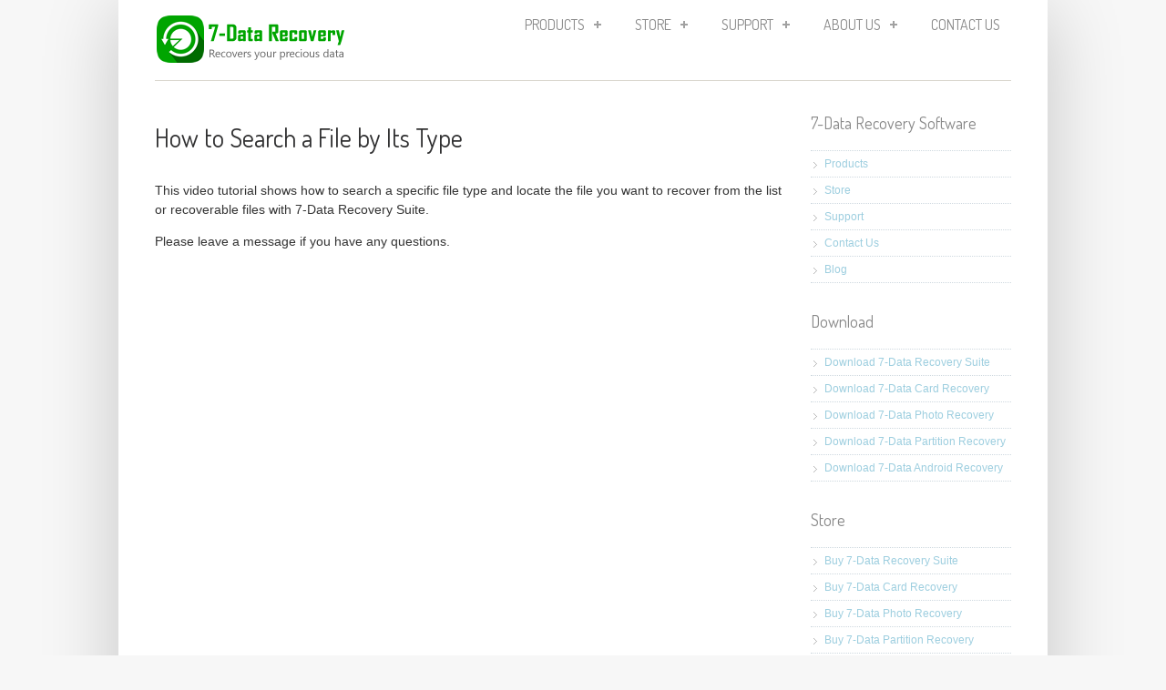

--- FILE ---
content_type: text/html; charset=UTF-8
request_url: https://7datarecoverysoftware.com/how-to-search-a-file-by-its-type/
body_size: 12342
content:
<!doctype html>



<!--[if IEMobile 7 ]> <html dir="ltr" lang="en-US" prefix="og: https://ogp.me/ns#"class="no-js iem7"> <![endif]-->

<!--[if lt IE 7 ]> <html dir="ltr" lang="en-US" prefix="og: https://ogp.me/ns#" class="no-js ie6 oldie"> <![endif]-->

<!--[if IE 7 ]>    <html dir="ltr" lang="en-US" prefix="og: https://ogp.me/ns#" class="no-js ie7 oldie"> <![endif]-->

<!--[if IE 8 ]>    <html dir="ltr" lang="en-US" prefix="og: https://ogp.me/ns#" class="no-js ie8 oldie"> <![endif]-->

<!--[if (gte IE 9)|(gt IEMobile 7)|!(IEMobile)|!(IE)]><!--><html dir="ltr" lang="en-US" prefix="og: https://ogp.me/ns#" class="no-js"><!--<![endif]-->

	

	<head>

		<meta charset="utf-8">

		<!--[if ie]><meta content='IE=edge,chrome=1' http-equiv='X-UA-Compatible'/><![endif]-->

		

		<title>How to Search a File by Its Type | 7-Data Recovery Software 7-Data Recovery Software</title>

		

		
		

		
		

		<!-- robots -->

		<meta name="robots" content="index, follow" />

		<meta name="googlebot" content="index, follow" />

		
		

		<!-- icons & favicons (for more: http://themble.com/support/adding-icons-favicons/) -->

		<link rel="shortcut icon" href="https://7datarecoverysoftware.com/wp-content/themes/simplecorp/favicon.ico">	

				

  		<link rel="pingback" href="https://7datarecoverysoftware.com/xmlrpc.php">

		

		<!--[if lt IE 9]>

		<script src="https://7datarecoverysoftware.com/wp-content/themes/simplecorp/library/js/html5.js"></script>

		<![endif]-->

			

		



		

		<link rel="stylesheet" href="https://7datarecoverysoftware.com/wp-content/themes/simplecorp/style.css">



		<!-- wordpress head functions -->

		
		<!-- All in One SEO 4.9.3 - aioseo.com -->
	<meta name="robots" content="max-image-preview:large" />
	<meta name="author" content="admin"/>
	<link rel="canonical" href="https://7datarecoverysoftware.com/how-to-search-a-file-by-its-type/" />
	<meta name="generator" content="All in One SEO (AIOSEO) 4.9.3" />
		<meta property="og:locale" content="en_US" />
		<meta property="og:site_name" content="7-Data Recovery Software | Just another WordPress site" />
		<meta property="og:type" content="article" />
		<meta property="og:title" content="How to Search a File by Its Type | 7-Data Recovery Software" />
		<meta property="og:url" content="https://7datarecoverysoftware.com/how-to-search-a-file-by-its-type/" />
		<meta property="article:published_time" content="2013-04-09T08:42:15+00:00" />
		<meta property="article:modified_time" content="2013-04-09T08:42:15+00:00" />
		<meta name="twitter:card" content="summary" />
		<meta name="twitter:title" content="How to Search a File by Its Type | 7-Data Recovery Software" />
		<script type="application/ld+json" class="aioseo-schema">
			{"@context":"https:\/\/schema.org","@graph":[{"@type":"Article","@id":"https:\/\/7datarecoverysoftware.com\/how-to-search-a-file-by-its-type\/#article","name":"How to Search a File by Its Type | 7-Data Recovery Software","headline":"How to Search a File by Its Type","author":{"@id":"https:\/\/7datarecoverysoftware.com\/author\/admin\/#author"},"publisher":{"@id":"https:\/\/7datarecoverysoftware.com\/#organization"},"datePublished":"2013-04-09T08:42:15+00:00","dateModified":"2013-04-09T08:42:15+00:00","inLanguage":"en-US","commentCount":1,"mainEntityOfPage":{"@id":"https:\/\/7datarecoverysoftware.com\/how-to-search-a-file-by-its-type\/#webpage"},"isPartOf":{"@id":"https:\/\/7datarecoverysoftware.com\/how-to-search-a-file-by-its-type\/#webpage"},"articleSection":"help"},{"@type":"BreadcrumbList","@id":"https:\/\/7datarecoverysoftware.com\/how-to-search-a-file-by-its-type\/#breadcrumblist","itemListElement":[{"@type":"ListItem","@id":"https:\/\/7datarecoverysoftware.com#listItem","position":1,"name":"Home","item":"https:\/\/7datarecoverysoftware.com","nextItem":{"@type":"ListItem","@id":"https:\/\/7datarecoverysoftware.com\/category\/help\/#listItem","name":"help"}},{"@type":"ListItem","@id":"https:\/\/7datarecoverysoftware.com\/category\/help\/#listItem","position":2,"name":"help","item":"https:\/\/7datarecoverysoftware.com\/category\/help\/","nextItem":{"@type":"ListItem","@id":"https:\/\/7datarecoverysoftware.com\/how-to-search-a-file-by-its-type\/#listItem","name":"How to Search a File by Its Type"},"previousItem":{"@type":"ListItem","@id":"https:\/\/7datarecoverysoftware.com#listItem","name":"Home"}},{"@type":"ListItem","@id":"https:\/\/7datarecoverysoftware.com\/how-to-search-a-file-by-its-type\/#listItem","position":3,"name":"How to Search a File by Its Type","previousItem":{"@type":"ListItem","@id":"https:\/\/7datarecoverysoftware.com\/category\/help\/#listItem","name":"help"}}]},{"@type":"Organization","@id":"https:\/\/7datarecoverysoftware.com\/#organization","name":"7-Data Recovery Software","description":"Just another WordPress site","url":"https:\/\/7datarecoverysoftware.com\/"},{"@type":"Person","@id":"https:\/\/7datarecoverysoftware.com\/author\/admin\/#author","url":"https:\/\/7datarecoverysoftware.com\/author\/admin\/","name":"admin"},{"@type":"WebPage","@id":"https:\/\/7datarecoverysoftware.com\/how-to-search-a-file-by-its-type\/#webpage","url":"https:\/\/7datarecoverysoftware.com\/how-to-search-a-file-by-its-type\/","name":"How to Search a File by Its Type | 7-Data Recovery Software","inLanguage":"en-US","isPartOf":{"@id":"https:\/\/7datarecoverysoftware.com\/#website"},"breadcrumb":{"@id":"https:\/\/7datarecoverysoftware.com\/how-to-search-a-file-by-its-type\/#breadcrumblist"},"author":{"@id":"https:\/\/7datarecoverysoftware.com\/author\/admin\/#author"},"creator":{"@id":"https:\/\/7datarecoverysoftware.com\/author\/admin\/#author"},"datePublished":"2013-04-09T08:42:15+00:00","dateModified":"2013-04-09T08:42:15+00:00"},{"@type":"WebSite","@id":"https:\/\/7datarecoverysoftware.com\/#website","url":"https:\/\/7datarecoverysoftware.com\/","name":"7-Data Recovery Software","description":"Just another WordPress site","inLanguage":"en-US","publisher":{"@id":"https:\/\/7datarecoverysoftware.com\/#organization"}}]}
		</script>
		<!-- All in One SEO -->

<link rel="alternate" type="application/rss+xml" title="7-Data Recovery Software &raquo; Feed" href="https://7datarecoverysoftware.com/feed/" />
<link rel="alternate" type="application/rss+xml" title="7-Data Recovery Software &raquo; Comments Feed" href="https://7datarecoverysoftware.com/comments/feed/" />
<link rel="alternate" type="application/rss+xml" title="7-Data Recovery Software &raquo; How to Search a File by Its Type Comments Feed" href="https://7datarecoverysoftware.com/how-to-search-a-file-by-its-type/feed/" />
<link rel="alternate" title="oEmbed (JSON)" type="application/json+oembed" href="https://7datarecoverysoftware.com/wp-json/oembed/1.0/embed?url=https%3A%2F%2F7datarecoverysoftware.com%2Fhow-to-search-a-file-by-its-type%2F" />
<link rel="alternate" title="oEmbed (XML)" type="text/xml+oembed" href="https://7datarecoverysoftware.com/wp-json/oembed/1.0/embed?url=https%3A%2F%2F7datarecoverysoftware.com%2Fhow-to-search-a-file-by-its-type%2F&#038;format=xml" />
<style id='wp-img-auto-sizes-contain-inline-css' type='text/css'>
img:is([sizes=auto i],[sizes^="auto," i]){contain-intrinsic-size:3000px 1500px}
/*# sourceURL=wp-img-auto-sizes-contain-inline-css */
</style>
<link rel='stylesheet' id='superfish-css' href='https://7datarecoverysoftware.com/wp-content/themes/simplecorp/library/css/superfish.css?ver=6.9' type='text/css' media='all' />
<link rel='stylesheet' id='tiptip-css' href='https://7datarecoverysoftware.com/wp-content/themes/simplecorp/library/js/tiptip/tipTip.css?ver=6.9' type='text/css' media='all' />
<link rel='stylesheet' id='prettyphoto-css' href='https://7datarecoverysoftware.com/wp-content/themes/simplecorp/library/js/prettyphoto/css/prettyPhoto.css?ver=6.9' type='text/css' media='all' />
<link rel='stylesheet' id='normalize-css' href='https://7datarecoverysoftware.com/wp-content/themes/simplecorp/library/css/normalize.css?ver=6.9' type='text/css' media='all' />
<link rel='stylesheet' id='boxes-css' href='https://7datarecoverysoftware.com/wp-content/themes/simplecorp/lib/shortcodes/css/boxes.css?ver=6.9' type='text/css' media='all' />
<link rel='stylesheet' id='lists-css' href='https://7datarecoverysoftware.com/wp-content/themes/simplecorp/lib/shortcodes/css/lists.css?ver=6.9' type='text/css' media='all' />
<link rel='stylesheet' id='social-css' href='https://7datarecoverysoftware.com/wp-content/themes/simplecorp/lib/shortcodes/css/social.css?ver=6.9' type='text/css' media='all' />
<link rel='stylesheet' id='slider-css' href='https://7datarecoverysoftware.com/wp-content/themes/simplecorp/lib/shortcodes/css/slider.css?ver=6.9' type='text/css' media='all' />
<link rel='stylesheet' id='viewers-css' href='https://7datarecoverysoftware.com/wp-content/themes/simplecorp/lib/shortcodes/css/viewers.css?ver=6.9' type='text/css' media='all' />
<link rel='stylesheet' id='tabs-css' href='https://7datarecoverysoftware.com/wp-content/themes/simplecorp/lib/shortcodes/css/tabs.css?ver=6.9' type='text/css' media='all' />
<link rel='stylesheet' id='toggles-css' href='https://7datarecoverysoftware.com/wp-content/themes/simplecorp/lib/shortcodes/css/toggles.css?ver=6.9' type='text/css' media='all' />
<link rel='stylesheet' id='buttons-css' href='https://7datarecoverysoftware.com/wp-includes/css/buttons.min.css?ver=6.9' type='text/css' media='all' />
<link rel='stylesheet' id='columns-css' href='https://7datarecoverysoftware.com/wp-content/themes/simplecorp/lib/shortcodes/css/columns.css?ver=6.9' type='text/css' media='all' />
<style id='wp-emoji-styles-inline-css' type='text/css'>

	img.wp-smiley, img.emoji {
		display: inline !important;
		border: none !important;
		box-shadow: none !important;
		height: 1em !important;
		width: 1em !important;
		margin: 0 0.07em !important;
		vertical-align: -0.1em !important;
		background: none !important;
		padding: 0 !important;
	}
/*# sourceURL=wp-emoji-styles-inline-css */
</style>
<link rel='stylesheet' id='wp-block-library-css' href='https://7datarecoverysoftware.com/wp-includes/css/dist/block-library/style.min.css?ver=6.9' type='text/css' media='all' />
<style id='global-styles-inline-css' type='text/css'>
:root{--wp--preset--aspect-ratio--square: 1;--wp--preset--aspect-ratio--4-3: 4/3;--wp--preset--aspect-ratio--3-4: 3/4;--wp--preset--aspect-ratio--3-2: 3/2;--wp--preset--aspect-ratio--2-3: 2/3;--wp--preset--aspect-ratio--16-9: 16/9;--wp--preset--aspect-ratio--9-16: 9/16;--wp--preset--color--black: #000000;--wp--preset--color--cyan-bluish-gray: #abb8c3;--wp--preset--color--white: #ffffff;--wp--preset--color--pale-pink: #f78da7;--wp--preset--color--vivid-red: #cf2e2e;--wp--preset--color--luminous-vivid-orange: #ff6900;--wp--preset--color--luminous-vivid-amber: #fcb900;--wp--preset--color--light-green-cyan: #7bdcb5;--wp--preset--color--vivid-green-cyan: #00d084;--wp--preset--color--pale-cyan-blue: #8ed1fc;--wp--preset--color--vivid-cyan-blue: #0693e3;--wp--preset--color--vivid-purple: #9b51e0;--wp--preset--gradient--vivid-cyan-blue-to-vivid-purple: linear-gradient(135deg,rgb(6,147,227) 0%,rgb(155,81,224) 100%);--wp--preset--gradient--light-green-cyan-to-vivid-green-cyan: linear-gradient(135deg,rgb(122,220,180) 0%,rgb(0,208,130) 100%);--wp--preset--gradient--luminous-vivid-amber-to-luminous-vivid-orange: linear-gradient(135deg,rgb(252,185,0) 0%,rgb(255,105,0) 100%);--wp--preset--gradient--luminous-vivid-orange-to-vivid-red: linear-gradient(135deg,rgb(255,105,0) 0%,rgb(207,46,46) 100%);--wp--preset--gradient--very-light-gray-to-cyan-bluish-gray: linear-gradient(135deg,rgb(238,238,238) 0%,rgb(169,184,195) 100%);--wp--preset--gradient--cool-to-warm-spectrum: linear-gradient(135deg,rgb(74,234,220) 0%,rgb(151,120,209) 20%,rgb(207,42,186) 40%,rgb(238,44,130) 60%,rgb(251,105,98) 80%,rgb(254,248,76) 100%);--wp--preset--gradient--blush-light-purple: linear-gradient(135deg,rgb(255,206,236) 0%,rgb(152,150,240) 100%);--wp--preset--gradient--blush-bordeaux: linear-gradient(135deg,rgb(254,205,165) 0%,rgb(254,45,45) 50%,rgb(107,0,62) 100%);--wp--preset--gradient--luminous-dusk: linear-gradient(135deg,rgb(255,203,112) 0%,rgb(199,81,192) 50%,rgb(65,88,208) 100%);--wp--preset--gradient--pale-ocean: linear-gradient(135deg,rgb(255,245,203) 0%,rgb(182,227,212) 50%,rgb(51,167,181) 100%);--wp--preset--gradient--electric-grass: linear-gradient(135deg,rgb(202,248,128) 0%,rgb(113,206,126) 100%);--wp--preset--gradient--midnight: linear-gradient(135deg,rgb(2,3,129) 0%,rgb(40,116,252) 100%);--wp--preset--font-size--small: 13px;--wp--preset--font-size--medium: 20px;--wp--preset--font-size--large: 36px;--wp--preset--font-size--x-large: 42px;--wp--preset--spacing--20: 0.44rem;--wp--preset--spacing--30: 0.67rem;--wp--preset--spacing--40: 1rem;--wp--preset--spacing--50: 1.5rem;--wp--preset--spacing--60: 2.25rem;--wp--preset--spacing--70: 3.38rem;--wp--preset--spacing--80: 5.06rem;--wp--preset--shadow--natural: 6px 6px 9px rgba(0, 0, 0, 0.2);--wp--preset--shadow--deep: 12px 12px 50px rgba(0, 0, 0, 0.4);--wp--preset--shadow--sharp: 6px 6px 0px rgba(0, 0, 0, 0.2);--wp--preset--shadow--outlined: 6px 6px 0px -3px rgb(255, 255, 255), 6px 6px rgb(0, 0, 0);--wp--preset--shadow--crisp: 6px 6px 0px rgb(0, 0, 0);}:where(.is-layout-flex){gap: 0.5em;}:where(.is-layout-grid){gap: 0.5em;}body .is-layout-flex{display: flex;}.is-layout-flex{flex-wrap: wrap;align-items: center;}.is-layout-flex > :is(*, div){margin: 0;}body .is-layout-grid{display: grid;}.is-layout-grid > :is(*, div){margin: 0;}:where(.wp-block-columns.is-layout-flex){gap: 2em;}:where(.wp-block-columns.is-layout-grid){gap: 2em;}:where(.wp-block-post-template.is-layout-flex){gap: 1.25em;}:where(.wp-block-post-template.is-layout-grid){gap: 1.25em;}.has-black-color{color: var(--wp--preset--color--black) !important;}.has-cyan-bluish-gray-color{color: var(--wp--preset--color--cyan-bluish-gray) !important;}.has-white-color{color: var(--wp--preset--color--white) !important;}.has-pale-pink-color{color: var(--wp--preset--color--pale-pink) !important;}.has-vivid-red-color{color: var(--wp--preset--color--vivid-red) !important;}.has-luminous-vivid-orange-color{color: var(--wp--preset--color--luminous-vivid-orange) !important;}.has-luminous-vivid-amber-color{color: var(--wp--preset--color--luminous-vivid-amber) !important;}.has-light-green-cyan-color{color: var(--wp--preset--color--light-green-cyan) !important;}.has-vivid-green-cyan-color{color: var(--wp--preset--color--vivid-green-cyan) !important;}.has-pale-cyan-blue-color{color: var(--wp--preset--color--pale-cyan-blue) !important;}.has-vivid-cyan-blue-color{color: var(--wp--preset--color--vivid-cyan-blue) !important;}.has-vivid-purple-color{color: var(--wp--preset--color--vivid-purple) !important;}.has-black-background-color{background-color: var(--wp--preset--color--black) !important;}.has-cyan-bluish-gray-background-color{background-color: var(--wp--preset--color--cyan-bluish-gray) !important;}.has-white-background-color{background-color: var(--wp--preset--color--white) !important;}.has-pale-pink-background-color{background-color: var(--wp--preset--color--pale-pink) !important;}.has-vivid-red-background-color{background-color: var(--wp--preset--color--vivid-red) !important;}.has-luminous-vivid-orange-background-color{background-color: var(--wp--preset--color--luminous-vivid-orange) !important;}.has-luminous-vivid-amber-background-color{background-color: var(--wp--preset--color--luminous-vivid-amber) !important;}.has-light-green-cyan-background-color{background-color: var(--wp--preset--color--light-green-cyan) !important;}.has-vivid-green-cyan-background-color{background-color: var(--wp--preset--color--vivid-green-cyan) !important;}.has-pale-cyan-blue-background-color{background-color: var(--wp--preset--color--pale-cyan-blue) !important;}.has-vivid-cyan-blue-background-color{background-color: var(--wp--preset--color--vivid-cyan-blue) !important;}.has-vivid-purple-background-color{background-color: var(--wp--preset--color--vivid-purple) !important;}.has-black-border-color{border-color: var(--wp--preset--color--black) !important;}.has-cyan-bluish-gray-border-color{border-color: var(--wp--preset--color--cyan-bluish-gray) !important;}.has-white-border-color{border-color: var(--wp--preset--color--white) !important;}.has-pale-pink-border-color{border-color: var(--wp--preset--color--pale-pink) !important;}.has-vivid-red-border-color{border-color: var(--wp--preset--color--vivid-red) !important;}.has-luminous-vivid-orange-border-color{border-color: var(--wp--preset--color--luminous-vivid-orange) !important;}.has-luminous-vivid-amber-border-color{border-color: var(--wp--preset--color--luminous-vivid-amber) !important;}.has-light-green-cyan-border-color{border-color: var(--wp--preset--color--light-green-cyan) !important;}.has-vivid-green-cyan-border-color{border-color: var(--wp--preset--color--vivid-green-cyan) !important;}.has-pale-cyan-blue-border-color{border-color: var(--wp--preset--color--pale-cyan-blue) !important;}.has-vivid-cyan-blue-border-color{border-color: var(--wp--preset--color--vivid-cyan-blue) !important;}.has-vivid-purple-border-color{border-color: var(--wp--preset--color--vivid-purple) !important;}.has-vivid-cyan-blue-to-vivid-purple-gradient-background{background: var(--wp--preset--gradient--vivid-cyan-blue-to-vivid-purple) !important;}.has-light-green-cyan-to-vivid-green-cyan-gradient-background{background: var(--wp--preset--gradient--light-green-cyan-to-vivid-green-cyan) !important;}.has-luminous-vivid-amber-to-luminous-vivid-orange-gradient-background{background: var(--wp--preset--gradient--luminous-vivid-amber-to-luminous-vivid-orange) !important;}.has-luminous-vivid-orange-to-vivid-red-gradient-background{background: var(--wp--preset--gradient--luminous-vivid-orange-to-vivid-red) !important;}.has-very-light-gray-to-cyan-bluish-gray-gradient-background{background: var(--wp--preset--gradient--very-light-gray-to-cyan-bluish-gray) !important;}.has-cool-to-warm-spectrum-gradient-background{background: var(--wp--preset--gradient--cool-to-warm-spectrum) !important;}.has-blush-light-purple-gradient-background{background: var(--wp--preset--gradient--blush-light-purple) !important;}.has-blush-bordeaux-gradient-background{background: var(--wp--preset--gradient--blush-bordeaux) !important;}.has-luminous-dusk-gradient-background{background: var(--wp--preset--gradient--luminous-dusk) !important;}.has-pale-ocean-gradient-background{background: var(--wp--preset--gradient--pale-ocean) !important;}.has-electric-grass-gradient-background{background: var(--wp--preset--gradient--electric-grass) !important;}.has-midnight-gradient-background{background: var(--wp--preset--gradient--midnight) !important;}.has-small-font-size{font-size: var(--wp--preset--font-size--small) !important;}.has-medium-font-size{font-size: var(--wp--preset--font-size--medium) !important;}.has-large-font-size{font-size: var(--wp--preset--font-size--large) !important;}.has-x-large-font-size{font-size: var(--wp--preset--font-size--x-large) !important;}
/*# sourceURL=global-styles-inline-css */
</style>

<style id='classic-theme-styles-inline-css' type='text/css'>
/*! This file is auto-generated */
.wp-block-button__link{color:#fff;background-color:#32373c;border-radius:9999px;box-shadow:none;text-decoration:none;padding:calc(.667em + 2px) calc(1.333em + 2px);font-size:1.125em}.wp-block-file__button{background:#32373c;color:#fff;text-decoration:none}
/*# sourceURL=/wp-includes/css/classic-themes.min.css */
</style>
<link rel='stylesheet' id='contact-form-7-css' href='https://7datarecoverysoftware.com/wp-content/plugins/contact-form-7/includes/css/styles.css?ver=6.1.4' type='text/css' media='all' />
<link rel='stylesheet' id='flexslider-css' href='https://7datarecoverysoftware.com/wp-content/themes/simplecorp/library/css/flexslider.css?ver=6.9' type='text/css' media='all' />
<script type="text/javascript" src="https://7datarecoverysoftware.com/wp-includes/js/jquery/jquery.min.js?ver=3.7.1" id="jquery-core-js"></script>
<script type="text/javascript" src="https://7datarecoverysoftware.com/wp-includes/js/jquery/jquery-migrate.min.js?ver=3.4.1" id="jquery-migrate-js"></script>
<script type="text/javascript" src="https://7datarecoverysoftware.com/wp-content/themes/simplecorp/library/js/modernizr-2.6.1.min.js?ver=6.9" id="modernizr-js"></script>
<script type="text/javascript" src="https://7datarecoverysoftware.com/wp-content/themes/simplecorp/library/js/libs/selectivizr-min.js?ver=6.9" id="selectivizr-js"></script>
<script type="text/javascript" src="https://7datarecoverysoftware.com/wp-content/themes/simplecorp/library/js/superfish.js?ver=6.9" id="superfishjs-js"></script>
<script type="text/javascript" src="https://7datarecoverysoftware.com/wp-content/themes/simplecorp/library/js/prettyphoto/jquery.prettyPhoto.js?ver=6.9" id="prettyphotojs-js"></script>
<script type="text/javascript" src="https://7datarecoverysoftware.com/wp-content/themes/simplecorp/lib/shortcodes/js/buttons.js?ver=6.9" id="buttonsjs-js"></script>
<script type="text/javascript" src="https://7datarecoverysoftware.com/wp-content/themes/simplecorp/lib/shortcodes/js/jquery.quovolver.js?ver=6.9" id="quovolverjs-js"></script>
<script type="text/javascript" src="https://7datarecoverysoftware.com/wp-content/themes/simplecorp/lib/shortcodes/js/jquery.cycle.all.min.js?ver=6.9" id="cyclejs-js"></script>
<script type="text/javascript" src="https://7datarecoverysoftware.com/wp-content/themes/simplecorp/library/js/player/mediaelement-and-player.min.js?ver=6.9" id="mediaelement-and-player-js"></script>
<script type="text/javascript" src="https://7datarecoverysoftware.com/wp-content/themes/simplecorp/library/js/fit-videos/jquery.fitvids.js?ver=6.9" id="jquery.fitvids-js"></script>
<script type="text/javascript" src="https://7datarecoverysoftware.com/wp-content/themes/simplecorp/library/js/tipsy/jquery.tipsy.js?ver=6.9" id="jquery.tipsy-js"></script>
<script type="text/javascript" src="https://7datarecoverysoftware.com/wp-content/themes/simplecorp/library/js/flex-slider/jquery.flexslider-min.js?ver=6.9" id="jquery.flexslider-js"></script>
<script type="text/javascript" src="https://7datarecoverysoftware.com/wp-content/themes/simplecorp/library/js/carousel/jquery.jcarousel.min.js?ver=6.9" id="jquery.jcarousel-js"></script>
<script type="text/javascript" src="https://7datarecoverysoftware.com/wp-content/themes/simplecorp/library/js/jquery.easing-1.3.min.js?ver=6.9" id="jquery.easing-js"></script>
<link rel="https://api.w.org/" href="https://7datarecoverysoftware.com/wp-json/" /><link rel="alternate" title="JSON" type="application/json" href="https://7datarecoverysoftware.com/wp-json/wp/v2/posts/424" /><link rel='shortlink' href='https://7datarecoverysoftware.com/?p=424' />
        <script type="text/javascript">
            (function () {
                window.lsow_fs = {can_use_premium_code: false};
            })();
        </script>
        <link rel="shortcut icon" href="https://7datarecoverysoftware.com/wp-content/themes/simplecorp/images/ico/favicon.ico" type="image/ico" />
	<style type="text/css">.recentcomments a{display:inline !important;padding:0 !important;margin:0 !important;}</style><style type="text/css" id="custom-background-css">
body.custom-background { background-color: #f7f7f7; }
</style>
	<link rel="icon" href="https://7datarecoverysoftware.com/wp-content/uploads/2018/05/cropped-rounded-icon-32x32.png" sizes="32x32" />
<link rel="icon" href="https://7datarecoverysoftware.com/wp-content/uploads/2018/05/cropped-rounded-icon-192x192.png" sizes="192x192" />
<link rel="apple-touch-icon" href="https://7datarecoverysoftware.com/wp-content/uploads/2018/05/cropped-rounded-icon-180x180.png" />
<meta name="msapplication-TileImage" content="https://7datarecoverysoftware.com/wp-content/uploads/2018/05/cropped-rounded-icon-270x270.png" />

		<!-- end of wordpress head -->

		





		


		     

		<!-- custom typography-->   
           
		
			<link href='https://fonts.googleapis.com/css?family=Dosis' rel='stylesheet' type='text/css'>
			
		<!-- custom typography -->

			
			<style type="text/css" media="all">

    h1,h2,h3,h4,h5,h6 {
    font-family: 'Dosis', sans-serif    }
</style>
		




		 

			<!-- custom color scheme css -->  

			<link rel="stylesheet" href="https://7datarecoverysoftware.com/wp-content/themes/simplecorp/library/css/color-schemes/light-blue/styles.css">

		
	

	</head>

	

	<body class="wp-singular post-template-default single single-post postid-424 single-format-standard custom-background wp-theme-simplecorp layout-2cr">

	
		<div id="page">

			

			

			<div class="container clearfix">

			

			

				
				<!-- end #pre-header -->

			

			

			

				

				

				<header role="banner" id="header" class="clearfix">

						

						<!-- begin #logo -->

						
						<hgroup id="logo-wrapper">

							<h1><a id="logo" href="https://7datarecoverysoftware.com/" title="7-Data Recovery Software" rel="home">

								<img src="/wp-content/uploads/2013/03/logo.png" alt="7-Data Recovery Software" />

							</a></h1>

							

						</hgroup>

						

						
						<!-- end #logo -->

						

				

					

						<!-- begin #topMenu -->

						<div id="navigation-wrapper" class="clearfix">

							<select id = "responsive-main-nav-menu" onchange = "javascript:window.location.replace(this.value);"><option selected="selected" >Menu</option></select>

							

							<nav id="main-navigation" class="main-menu">

							<ul id="menu-topnavi" class="sf-menu"><li id="menu-item-866" class="menu-item menu-item-type-custom menu-item-object-custom menu-item-has-children menu-item-866"><a href="/product/">Products</a>
<ul class="sub-menu">
	<li id="menu-item-863" class="menu-item menu-item-type-custom menu-item-object-custom menu-item-863"><a href="/">7-Data Recovery Suite</a></li>
	<li id="menu-item-867" class="menu-item menu-item-type-custom menu-item-object-custom menu-item-867"><a href="/sd-memory-card-recovery/">SD Memory Card Recovery</a></li>
	<li id="menu-item-1042" class="menu-item menu-item-type-post_type menu-item-object-page menu-item-1042"><a href="https://7datarecoverysoftware.com/image-digital-photo-recovery/">Digital Photo Recovery</a></li>
	<li id="menu-item-1206" class="menu-item menu-item-type-post_type menu-item-object-page menu-item-1206"><a href="https://7datarecoverysoftware.com/disk-partition-recovery-windows/">Disk Partition Recovery</a></li>
	<li id="menu-item-1969" class="menu-item menu-item-type-post_type menu-item-object-page menu-item-1969"><a href="https://7datarecoverysoftware.com/android-data-recovery/">Android Data Recovery</a></li>
</ul>
</li>
<li id="menu-item-865" class="menu-item menu-item-type-custom menu-item-object-custom menu-item-has-children menu-item-865"><a href="/store/" title="7-Data Recovery Software Online Store">Store</a>
<ul class="sub-menu">
	<li id="menu-item-12" class="menu-item menu-item-type-custom menu-item-object-custom menu-item-12"><a href="/upgrade/">Buy 7-Data Recovery Suite</a></li>
	<li id="menu-item-864" class="menu-item menu-item-type-custom menu-item-object-custom menu-item-864"><a href="/7dcr-order/">Buy 7-Data Card Recovery</a></li>
	<li id="menu-item-1043" class="menu-item menu-item-type-post_type menu-item-object-page menu-item-1043"><a href="https://7datarecoverysoftware.com/7dphr-order/">Buy 7-Data Photo Recovery</a></li>
	<li id="menu-item-1207" class="menu-item menu-item-type-post_type menu-item-object-page menu-item-1207"><a href="https://7datarecoverysoftware.com/7dptr-order/">Buy 7-Data Partition Recovery</a></li>
	<li id="menu-item-2238" class="menu-item menu-item-type-post_type menu-item-object-page menu-item-2238"><a href="https://7datarecoverysoftware.com/7dar-order/">Buy 7-Data Android Recovery</a></li>
</ul>
</li>
<li id="menu-item-13" class="menu-item menu-item-type-custom menu-item-object-custom menu-item-has-children menu-item-13"><a href="/support/" title="7-Data Recovery Suite Support Center">Support</a>
<ul class="sub-menu">
	<li id="menu-item-15" class="menu-item menu-item-type-custom menu-item-object-custom menu-item-15"><a href="/faq/">7-Data Recovery FAQ</a></li>
	<li id="menu-item-14" class="menu-item menu-item-type-custom menu-item-object-custom menu-item-14"><a href="/help/">7-Data Recovery Online Help</a></li>
	<li id="menu-item-1088" class="menu-item menu-item-type-post_type menu-item-object-page menu-item-1088"><a href="https://7datarecoverysoftware.com/7dcr-support/">7-Data Card Recovery Support</a></li>
	<li id="menu-item-1087" class="menu-item menu-item-type-post_type menu-item-object-page menu-item-1087"><a href="https://7datarecoverysoftware.com/7dphr-support/">7-Data Photo Recovery Support</a></li>
	<li id="menu-item-1208" class="menu-item menu-item-type-post_type menu-item-object-page menu-item-1208"><a href="https://7datarecoverysoftware.com/7dptr-support/">7-Data Partition Recovery Support</a></li>
	<li id="menu-item-1970" class="menu-item menu-item-type-post_type menu-item-object-page menu-item-1970"><a href="https://7datarecoverysoftware.com/7dar-support/">7-Data Android Recovery Support</a></li>
</ul>
</li>
<li id="menu-item-1119" class="menu-item menu-item-type-post_type menu-item-object-page menu-item-has-children menu-item-1119"><a href="https://7datarecoverysoftware.com/about/">About us</a>
<ul class="sub-menu">
	<li id="menu-item-1120" class="menu-item menu-item-type-post_type menu-item-object-page menu-item-1120"><a href="https://7datarecoverysoftware.com/about/">Company info</a></li>
	<li id="menu-item-16" class="menu-item menu-item-type-custom menu-item-object-custom menu-item-16"><a href="/contact/">Contact info</a></li>
	<li id="menu-item-1545" class="menu-item menu-item-type-post_type menu-item-object-page menu-item-1545"><a href="https://7datarecoverysoftware.com/reviews-and-testimonials/">Testimonial</a></li>
	<li id="menu-item-17" class="menu-item menu-item-type-custom menu-item-object-custom menu-item-17"><a href="/blog/" title="7-Data Recovery Software Official Blog">Blog</a></li>
	<li id="menu-item-1122" class="menu-item menu-item-type-custom menu-item-object-custom menu-item-1122"><a target="_blank" href="https://www.facebook.com/7DataRecovery">Facebook</a></li>
	<li id="menu-item-1123" class="menu-item menu-item-type-custom menu-item-object-custom menu-item-1123"><a target="_blank" href="https://twitter.com/7Data">Twitter</a></li>
</ul>
</li>
<li id="menu-item-1121" class="menu-item menu-item-type-post_type menu-item-object-page menu-item-1121"><a href="https://7datarecoverysoftware.com/contact/">Contact us</a></li>
</ul>
							</nav>

						</div>

						<!-- end #topMenu -->

<div style="position:absolute; height:24px; overflow:hidden; top:65px; right:0px; z-index:10;"><div id="google_translate_element"></div></div>
				

				</header> <!-- end header -->

							

			

			</div>
			

			<div id="content" class="container clearfix"> 

				

				<!-- page header -->

				<div class="container clearfix ">
				<div class="intro-page">
					</div>

					
					
					

				</div>





				<div class="three-fourth">





					<!--<h1>Our Blog 

					
					

					
					</h1>-->

					





					




					<article id="post-424" class="clearfix post-424 post type-post status-publish format-standard hentry category-help" role="article">

						

						<div class="resize">

						
						</div>



						<div class="entry-body"> 

							



							<header>



								<h1 class="permalink"><a href="https://7datarecoverysoftware.com/how-to-search-a-file-by-its-type/" rel="bookmark" title="Permanent Link to How to Search a File by Its Type">How to Search a File by Its Type</a></h1>

								

							</header> <!-- end article header -->



						

							<p>This video tutorial shows how to search a specific file type and locate the file you want to recover from the list or recoverable files with 7-Data Recovery Suite.</p>
<p>Please leave a message if you have any questions. </p>
<div class="youtube-video"><iframe width="560" height="340" src="https://www.youtube.com/embed/LO17as-_fFc?rel=0"  frameborder="0" allowfullscreen></iframe></div>



						</div> <!-- end entry-body -->



						

											

					</article> <!-- end article -->
<div class="entry-meta">

							<!--<time class="post-date" datetime="2013-04-09">

								<span class="post-month">April</span>

								<strong class="post-day">09</strong>

								<span class="post-year ">2013</span>

							</time>-->

							

							<ul>

								<li><span class="title">In:</span> <a href="https://7datarecoverysoftware.com/category/help/" rel="category tag">help</a></li>

								<li><span class="title">Posted By:</span> <a href="https://7datarecoverysoftware.com/author/admin/" title="Posts by admin" rel="author">admin</a></li>

								<li><span class="title">Date:</span> 2013-04-09</li>
								
								<li><span class="title">Comments:</span> <a href="https://7datarecoverysoftware.com/how-to-search-a-file-by-its-type/#comments">1</a></li>

							</ul>

						</div>	

					
					<div class="author clearfix">

				        <div class="author-gravatar">

				                   

				        </div>

				        <div class="author-about">

				        	<h4>

				        	
				           		admin 

				       		
				       		</h4>

				            <p class="author-description"></p>

				        </div>

				    </div>

					
						

						
<!-- You can start editing here. -->

	
	<h3 id="comments"><span>One</span> Comment</h3>

	<nav id="comment-nav">
		<ul>
	  		<li></li>
	  		<li></li>
	 	</ul>
	</nav>
	
	<ol class="commentlist">
			<li class="comment even thread-even depth-1">
		<article id="comment-2495" class="clearfix">
			<header class="comment-author vcard">
				
        <div class="authormeta">
          <h3 class="comment-author"><cite class="fn">MARCO AURELIO</cite></h3> 
          <span class="datetime">
           <time datetime="2013-11-15"><a href="https://7datarecoverysoftware.com/how-to-search-a-file-by-its-type/#comment-2495">November 15th, 2013 </a></time>
          </span>
                  </div>
			</header>
			
			<div class="comment-text">
				<p>BOA NOITE, PROGRAMA MUITO BOM, PORÉM EU GOSTARIA DE RECUPERAR UMAS FOTOS EM UM CD DE DADOS. AO VERIFICAR PELO MEU COMPUTADOR, CONSTA QUE O CD ESTÁ CHEIO, PORÉM NÃO ABRE AS FOTOS MAIS ANTIGAS, SÓ AS RECENTE. NEM APARECE A PASTA OU FOTOS QUANDO ABRO O CD, POR FAVOR, SE TIVEREM COMO ME AJUDAR.</p>
			</div>
      					</article>
    <!-- </li> is added by wordpress automatically -->
</li><!-- #comment-## -->
	</ol>
	
	<nav id="comment-nav">
		<ul>
	  		<li></li>
	  		<li></li>
		</ul>
	</nav>
  
	


						

									

						

						
						

					

				</div><!-- three-fourth -->



				<div class="one-fourth last">

					<aside>	
		
			<div class="widget-1 first sidebarBox widget-container widget_nav_menu" id="nav_menu-2"><h4 class="widget-title">7-Data Recovery Software</h4><div class="menu-righttop-container"><ul id="menu-righttop" class="menu"><li id="menu-item-182" class="menu-item menu-item-type-custom menu-item-object-custom menu-item-182"><a href="/product/" title="7-Data Recovery Software">Products</a></li>
<li id="menu-item-977" class="menu-item menu-item-type-post_type menu-item-object-page menu-item-977"><a href="https://7datarecoverysoftware.com/store/" title="Official 7-Data Recovery Software Online Store ">Store</a></li>
<li id="menu-item-184" class="menu-item menu-item-type-post_type menu-item-object-page menu-item-184"><a href="https://7datarecoverysoftware.com/support/" title="7-Data Recovery Software Support Center">Support</a></li>
<li id="menu-item-185" class="menu-item menu-item-type-post_type menu-item-object-page menu-item-185"><a href="https://7datarecoverysoftware.com/contact/" title="Contact 7-Data Recovery Software">Contact Us</a></li>
<li id="menu-item-186" class="menu-item menu-item-type-post_type menu-item-object-page current_page_parent menu-item-186"><a href="https://7datarecoverysoftware.com/blog/" title="7-Data Recovery Software Blog">Blog</a></li>
</ul></div></div><div class="widget-2 sidebarBox widget-container widget_nav_menu" id="nav_menu-6"><h4 class="widget-title">Download</h4><div class="menu-download-container"><ul id="menu-download" class="menu"><li id="menu-item-978" class="menu-item menu-item-type-custom menu-item-object-custom menu-item-978"><a href="/file/7data-recovery-suite.exe">Download 7-Data Recovery Suite</a></li>
<li id="menu-item-979" class="menu-item menu-item-type-custom menu-item-object-custom menu-item-979"><a href="/file/7data-cr.exe">Download 7-Data Card Recovery</a></li>
<li id="menu-item-1084" class="menu-item menu-item-type-custom menu-item-object-custom menu-item-1084"><a href="/file/7data-phr.exe">Download 7-Data Photo Recovery</a></li>
<li id="menu-item-1210" class="menu-item menu-item-type-custom menu-item-object-custom menu-item-1210"><a href="/file/7data-ptr.exe">Download 7-Data Partition Recovery</a></li>
<li id="menu-item-1971" class="menu-item menu-item-type-custom menu-item-object-custom menu-item-1971"><a href="/file/7data-ar.exe">Download 7-Data Android Recovery</a></li>
</ul></div></div><div class="widget-3 sidebarBox widget-container widget_nav_menu" id="nav_menu-4"><h4 class="widget-title">Store</h4><div class="menu-store-container"><ul id="menu-store" class="menu"><li id="menu-item-830" class="menu-item menu-item-type-post_type menu-item-object-page menu-item-830"><a href="https://7datarecoverysoftware.com/upgrade/">Buy 7-Data Recovery Suite</a></li>
<li id="menu-item-831" class="menu-item menu-item-type-post_type menu-item-object-page menu-item-831"><a href="https://7datarecoverysoftware.com/7dcr-order/">Buy 7-Data Card Recovery</a></li>
<li id="menu-item-1083" class="menu-item menu-item-type-post_type menu-item-object-page menu-item-1083"><a href="https://7datarecoverysoftware.com/7dphr-order/">Buy 7-Data Photo Recovery</a></li>
<li id="menu-item-1209" class="menu-item menu-item-type-post_type menu-item-object-page menu-item-1209"><a href="https://7datarecoverysoftware.com/7dptr-order/">Buy 7-Data Partition Recovery</a></li>
<li id="menu-item-2239" class="menu-item menu-item-type-post_type menu-item-object-page menu-item-2239"><a href="https://7datarecoverysoftware.com/7dar-order/">Buy 7-Data Android Recovery</a></li>
</ul></div></div>
		<div class="widget-4 sidebarBox widget-container widget_recent_entries" id="recent-posts-2">
		<h4 class="widget-title">Recent Posts</h4>
		<ul>
											<li>
					<a href="https://7datarecoverysoftware.com/users-story-ankur-chaudhary-us/">User&#8217;s Story &#8211; Ankur Chaudhary, US</a>
									</li>
											<li>
					<a href="https://7datarecoverysoftware.com/users-story-daniel-vranckx-france/">User&#8217;s Story &#8211; Daniel Vranckx, France</a>
									</li>
											<li>
					<a href="https://7datarecoverysoftware.com/users-story-vijayababu-connecticut-united-states/">User&#8217;s Story &#8211; Vijayababu, Connecticut, United States.</a>
									</li>
											<li>
					<a href="https://7datarecoverysoftware.com/users-story-rainer-schewe-germany/">User&#8217;s Story &#8211; Rainer Schewe, Germany</a>
									</li>
											<li>
					<a href="https://7datarecoverysoftware.com/users-story-chuck-tadlock/">User&#8217;s Story &#8211; Chuck Tadlock</a>
									</li>
					</ul>

		</div><div class="widget-5 sidebarBox widget-container widget_recent_comments" id="recent-comments-2"><h4 class="widget-title">Recent Comments</h4><ul id="recentcomments"><li class="recentcomments"><span class="comment-author-link">sisir kanta nayak</span> on <a href="https://7datarecoverysoftware.com/how-to-recover-deleted-files-from-recycle-bin-video/#comment-154716">[Video] How to Recover Deleted Files from Recycle Bin</a></li><li class="recentcomments"><span class="comment-author-link">sampath</span> on <a href="https://7datarecoverysoftware.com/how-to-save-recovered-files/#comment-154537">How to Save Recovered Files</a></li><li class="recentcomments"><span class="comment-author-link">gkishorekumar</span> on <a href="https://7datarecoverysoftware.com/how-to-install-7-data-recovery-suite/#comment-154077">How to Install 7-Data Recovery Suite</a></li><li class="recentcomments"><span class="comment-author-link"><a href="http://www.nowload.de" class="url" rel="ugc external nofollow">nowload.de</a></span> on <a href="https://7datarecoverysoftware.com/users-story-vijayababu-connecticut-united-states/#comment-153819">User&#8217;s Story &#8211; Vijayababu, Connecticut, United States.</a></li><li class="recentcomments"><span class="comment-author-link">saima</span> on <a href="https://7datarecoverysoftware.com/how-to-recovery-deleted-files-and-photos-with-deleted-recovery-module/#comment-152979">How to Recovery Deleted Files and Photos with Deleted Recovery Module</a></li></ul></div><div class="widget-6 last sidebarBox widget-container widget_text" id="text-2"><h4 class="widget-title">Download Partners</h4>			<div class="textwidget"><a target="_blank" href="http://www.indir.com/7-data-recovery-suite" title="Download 7-Data for Turkish">indir.com</a> <a target="_blank" href="http://www.tamindir.com/7-data-recovery-suite/">Tamindir</a> <a target="_blank" href=" http://allmyapps.com/apps/7-data-recovery-suite-free-edition" target="_blank">allmyapps</a> <a target="_blank" href="http://www.freeware.de">Freeware.de</a> <a target="_blank" href="http://www.freeonline.org/">Freeonline</a> <a href="http://www.download.hr">Downloadhr</a>
 <a target="_blank" href="http://7-data-recovery-suite.software.informer.com/"><img src="/wp-content/uploads/2015/02/software-informer-188x70.png"/></a></div>
		</div>
		</aside>
				</div>

    

			</div> <!-- end #content -->

			<!-- begin #footer -->

			<footer id="footer">

			

				 <!-- end #footerWidgets -->

				

				<!-- begin #copyright -->

				<div id="copyrights">

					<div class="container clearfix">

						<span class="right">

							<a class="backtotop" href="#">↑</a>

						</span>



						

						<span class="right">&copy; 2012-2021 <a href="https://datarecoveryrobot.com" title="data recovery software">RecoveryRobot</a> | <a href="https://unipdf.com" title="PDF to Word">UniPDF</a> | <a href="https://myrankaware.com" title="keyword rank checker">Rankaware</a></span>

												

					</div>

				</div>

				<!-- end #copyright -->

				

			</footer> <!-- end footer -->

		

		</div> <!-- end #container -->

		

		<!-- scripts are now optimized via Modernizr.load -->

		<script src="https://7datarecoverysoftware.com/wp-content/themes/simplecorp/library/js/scripts.js" type="text/javascript"></script>

		

		<!--[if lt IE 7 ]>

  			<script src="//ajax.googleapis.com/ajax/libs/chrome-frame/1.0.3/CFInstall.min.js"></script>

  			<script>window.attachEvent('onload',function(){CFInstall.check({mode:'overlay'})})</script>

		<![endif]-->

		

		<script type="speculationrules">
{"prefetch":[{"source":"document","where":{"and":[{"href_matches":"/*"},{"not":{"href_matches":["/wp-*.php","/wp-admin/*","/wp-content/uploads/*","/wp-content/*","/wp-content/plugins/*","/wp-content/themes/simplecorp/*","/*\\?(.+)"]}},{"not":{"selector_matches":"a[rel~=\"nofollow\"]"}},{"not":{"selector_matches":".no-prefetch, .no-prefetch a"}}]},"eagerness":"conservative"}]}
</script>
<!-- Global site tag (gtag.js) - Google Analytics -->
<script src="https://www.googletagmanager.com/gtag/js?id=UA-39764210-2"></script>
<script>
  window.dataLayer = window.dataLayer || [];
  function gtag(){dataLayer.push(arguments);}
  gtag('js', new Date());

  gtag('config', 'UA-39764210-2');
</script>
<script type="text/javascript" src="https://7datarecoverysoftware.com/wp-content/themes/simplecorp/library/js/behaviours.js?ver=6.9" id="behaviours-js-js"></script>
<script type="text/javascript" src="https://7datarecoverysoftware.com/wp-includes/js/dist/hooks.min.js?ver=dd5603f07f9220ed27f1" id="wp-hooks-js"></script>
<script type="text/javascript" src="https://7datarecoverysoftware.com/wp-includes/js/dist/i18n.min.js?ver=c26c3dc7bed366793375" id="wp-i18n-js"></script>
<script type="text/javascript" id="wp-i18n-js-after">
/* <![CDATA[ */
wp.i18n.setLocaleData( { 'text direction\u0004ltr': [ 'ltr' ] } );
//# sourceURL=wp-i18n-js-after
/* ]]> */
</script>
<script type="text/javascript" src="https://7datarecoverysoftware.com/wp-content/plugins/contact-form-7/includes/swv/js/index.js?ver=6.1.4" id="swv-js"></script>
<script type="text/javascript" id="contact-form-7-js-before">
/* <![CDATA[ */
var wpcf7 = {
    "api": {
        "root": "https:\/\/7datarecoverysoftware.com\/wp-json\/",
        "namespace": "contact-form-7\/v1"
    }
};
//# sourceURL=contact-form-7-js-before
/* ]]> */
</script>
<script type="text/javascript" src="https://7datarecoverysoftware.com/wp-content/plugins/contact-form-7/includes/js/index.js?ver=6.1.4" id="contact-form-7-js"></script>
<script type="text/javascript" id="lsow-frontend-scripts-js-extra">
/* <![CDATA[ */
var lsow_settings = {"mobile_width":"780","custom_css":""};
//# sourceURL=lsow-frontend-scripts-js-extra
/* ]]> */
</script>
<script type="text/javascript" src="https://7datarecoverysoftware.com/wp-content/plugins/livemesh-siteorigin-widgets/assets/js/lsow-frontend.min.js?ver=3.9.2" id="lsow-frontend-scripts-js"></script>
<script id="wp-emoji-settings" type="application/json">
{"baseUrl":"https://s.w.org/images/core/emoji/17.0.2/72x72/","ext":".png","svgUrl":"https://s.w.org/images/core/emoji/17.0.2/svg/","svgExt":".svg","source":{"concatemoji":"https://7datarecoverysoftware.com/wp-includes/js/wp-emoji-release.min.js?ver=6.9"}}
</script>
<script type="module">
/* <![CDATA[ */
/*! This file is auto-generated */
const a=JSON.parse(document.getElementById("wp-emoji-settings").textContent),o=(window._wpemojiSettings=a,"wpEmojiSettingsSupports"),s=["flag","emoji"];function i(e){try{var t={supportTests:e,timestamp:(new Date).valueOf()};sessionStorage.setItem(o,JSON.stringify(t))}catch(e){}}function c(e,t,n){e.clearRect(0,0,e.canvas.width,e.canvas.height),e.fillText(t,0,0);t=new Uint32Array(e.getImageData(0,0,e.canvas.width,e.canvas.height).data);e.clearRect(0,0,e.canvas.width,e.canvas.height),e.fillText(n,0,0);const a=new Uint32Array(e.getImageData(0,0,e.canvas.width,e.canvas.height).data);return t.every((e,t)=>e===a[t])}function p(e,t){e.clearRect(0,0,e.canvas.width,e.canvas.height),e.fillText(t,0,0);var n=e.getImageData(16,16,1,1);for(let e=0;e<n.data.length;e++)if(0!==n.data[e])return!1;return!0}function u(e,t,n,a){switch(t){case"flag":return n(e,"\ud83c\udff3\ufe0f\u200d\u26a7\ufe0f","\ud83c\udff3\ufe0f\u200b\u26a7\ufe0f")?!1:!n(e,"\ud83c\udde8\ud83c\uddf6","\ud83c\udde8\u200b\ud83c\uddf6")&&!n(e,"\ud83c\udff4\udb40\udc67\udb40\udc62\udb40\udc65\udb40\udc6e\udb40\udc67\udb40\udc7f","\ud83c\udff4\u200b\udb40\udc67\u200b\udb40\udc62\u200b\udb40\udc65\u200b\udb40\udc6e\u200b\udb40\udc67\u200b\udb40\udc7f");case"emoji":return!a(e,"\ud83e\u1fac8")}return!1}function f(e,t,n,a){let r;const o=(r="undefined"!=typeof WorkerGlobalScope&&self instanceof WorkerGlobalScope?new OffscreenCanvas(300,150):document.createElement("canvas")).getContext("2d",{willReadFrequently:!0}),s=(o.textBaseline="top",o.font="600 32px Arial",{});return e.forEach(e=>{s[e]=t(o,e,n,a)}),s}function r(e){var t=document.createElement("script");t.src=e,t.defer=!0,document.head.appendChild(t)}a.supports={everything:!0,everythingExceptFlag:!0},new Promise(t=>{let n=function(){try{var e=JSON.parse(sessionStorage.getItem(o));if("object"==typeof e&&"number"==typeof e.timestamp&&(new Date).valueOf()<e.timestamp+604800&&"object"==typeof e.supportTests)return e.supportTests}catch(e){}return null}();if(!n){if("undefined"!=typeof Worker&&"undefined"!=typeof OffscreenCanvas&&"undefined"!=typeof URL&&URL.createObjectURL&&"undefined"!=typeof Blob)try{var e="postMessage("+f.toString()+"("+[JSON.stringify(s),u.toString(),c.toString(),p.toString()].join(",")+"));",a=new Blob([e],{type:"text/javascript"});const r=new Worker(URL.createObjectURL(a),{name:"wpTestEmojiSupports"});return void(r.onmessage=e=>{i(n=e.data),r.terminate(),t(n)})}catch(e){}i(n=f(s,u,c,p))}t(n)}).then(e=>{for(const n in e)a.supports[n]=e[n],a.supports.everything=a.supports.everything&&a.supports[n],"flag"!==n&&(a.supports.everythingExceptFlag=a.supports.everythingExceptFlag&&a.supports[n]);var t;a.supports.everythingExceptFlag=a.supports.everythingExceptFlag&&!a.supports.flag,a.supports.everything||((t=a.source||{}).concatemoji?r(t.concatemoji):t.wpemoji&&t.twemoji&&(r(t.twemoji),r(t.wpemoji)))});
//# sourceURL=https://7datarecoverysoftware.com/wp-includes/js/wp-emoji-loader.min.js
/* ]]> */
</script>
<script type="text/javascript">
function googleTranslateElementInit() {
  new google.translate.TranslateElement({pageLanguage: 'en', layout: google.translate.TranslateElement.InlineLayout.SIMPLE}, 'google_translate_element');
}
</script><script type="text/javascript" src="//translate.google.com/translate_a/element.js?cb=googleTranslateElementInit"></script>

	</body>



</html>

--- FILE ---
content_type: text/css
request_url: https://7datarecoverysoftware.com/wp-content/themes/simplecorp/style.css
body_size: 720
content:
/******************************************************************
Theme Name: SimpleCorp
Theme URI: http://www.s5themes.com/theme/simplecorp/
Description:  SimpleCorp - Check <a href="http://www.s5themes.com/documentation/simplecorp/">SimpleCorp Documentation</a> in case you need directions or get support from <a href="http://www.s5themes.com/forums/">Forum</a>.
Author: Site5.com
Author URI: http://gk.site5.com/t/568
Version: 2.1.1

License: GPL
License URI: http://www.gnu.org/copyleft/gpl.html 
******************************************************************/

@import url("library/css/main-css.css");
@import url("library/css/768.css");
@import url("library/css/320.css");
@import url("library/css/480.css");

--- FILE ---
content_type: text/css
request_url: https://7datarecoverysoftware.com/wp-content/themes/simplecorp/library/css/normalize.css?ver=6.9
body_size: 5164
content:
/******************************************************************

Bones Normalize Stylesheet



Designed by Eddie Machado

http://themble.com/bones

eddie@themble.com



Special Thanks to:

Paul Irish, Divya Manian & the HTML5 Boilerplate

@necolas for normalize.css and other inspirations

Andy Clarke & the 320 & Up Extension

Yoast for some WP functions & optimization ideas

Andrew Rogers for code optimization

David Dellanave for speed & code optimization

and several other developers. :)



I ADVISE AGAINST EDITING THIS FILES.

******************************************************************/



/******************************************************************

GENERAL NORMALIZE

******************************************************************/

article, aside, details, figcaption, figure, footer, header, hgroup, nav, section { display: block; }

audio, canvas, video { display: inline-block; *display: inline; *zoom: 1; }

audio:not([controls]), [hidden] { display: none; }



/** Base Styles **/



html { font-size: 100%; overflow-y: scroll; -webkit-text-size-adjust: 100%; -ms-text-size-adjust: 100%; }

body { margin: 0; font-size: 13px; line-height: 1.5; background-color: #274C6E; }

body, button, input, select, textarea { font-family: 'segoe ui','Arial', 'Verdana', 'sans-serif'; color: #333; }



/** IE Fixes **/

img { border: 0; -ms-interpolation-mode: bicubic; }

svg:not(:root) { overflow: hidden; }

figure { margin: 0; }



/** Links **/

a:focus { outline: thin dotted; }

a:hover, a:active { outline: 0; }



/** Typography **/

h1 { font-size: 2em; } /* fixes html5 bug */

p { -webkit-hyphens: auto; -moz-hyphens: auto; -epub-hyphens: auto; hyphens: auto; }

abbr[title] { border-bottom: 1px dotted; }

b, strong, .strong { font-weight: bold; }

dfn, em, .em { font-style: italic; }

small, .small, sub, sup { font-size: 75%; }

ins, .ins { background: #ff9; color: #000; text-decoration: none; }

mark, .mark { background: #ff0; color: #000; font-style: italic; font-weight: bold; }

hr { display: block; height: 1px; border: 0; border-top: 1px solid #ccc; margin: 1em 0; padding: 0; }

pre, code, kbd, samp { font-family: monospace, serif; _font-family: 'courier new', monospace; font-size: 1em; }

pre { white-space: pre; white-space: pre-wrap; word-wrap: break-word; }

blockquote { margin: 1.5em 40px; }

q { quotes: none; }

q:before, q:after { content: ''; content: none; }

ul, ol { margin: 1.5em 0; padding: 0; }

dd { margin: 0; }

nav ul, nav ol, .widget ol, .widget ul, .commentlist { list-style: none; list-style-image: none; margin: 0; }



/* Position subscript and superscript content without affecting line-height: gist.github.com/413930 */

sub, sup { line-height: 0; position: relative; vertical-align: baseline; }

sup { top: -0.5em; }

sub { bottom: -0.25em; }



/** Forms **/

form, fieldset, form ul, form ol, fieldset ol, fieldset ul { margin: 0; border: 0; }

legend { border: 0; *margin-left: -7px; }

button, input, select, textarea { font-size: 100%; margin: 0; vertical-align: baseline; *vertical-align: middle; }

button, input { line-height: normal; }

button, input[type="button"], input[type="reset"], input[type="submit"] { cursor: pointer; -webkit-appearance: button; *overflow: visible; }

input[type="checkbox"], input[type="radio"] { box-sizing: border-box; padding: 0; }

input[type="search"] { -webkit-appearance: textfield; -moz-box-sizing: content-box; -webkit-box-sizing: content-box; box-sizing: content-box; }

input[type="search"]::-webkit-search-decoration { -webkit-appearance: none; }

button::-moz-focus-inner, input::-moz-focus-inner { border: 0; padding: 0; }

textarea { overflow: auto; vertical-align: top; }



/* Colors for form validity */

input:invalid, textarea:invalid { background-color: #f0dddd; }



/** Tables **/

table { border-collapse: collapse; border-spacing: 0; }



/* Contain floats: nicolasgallagher.com/micro-clearfix-hack/ */ 

.clearfix:before, .clearfix:after, nav[role=navigation] .menu ul:before, nav[role=navigation] .menu ul:after { content: ""; display: table; }

.clearfix:after, nav[role=navigation] .menu ul:after { clear: both; }

.clearfix, nav[role=navigation] .menu ul { zoom: 1; }



/* wordpress junk */

.wp-smiley { margin: 0 !important; max-height: 1em; }



				

/******************************************************************

PRINT STYLESHEET

******************************************************************/

@media print { * { background: transparent !important; color: black !important; text-shadow: none !important; filter:none !important; -ms-filter: none !important; } a, a:visited { color: #444 !important; text-decoration: underline; } a[href]:after { content: " (" attr(href) ")"; } abbr[title]:after { content: " (" attr(title) ")"; } .ir a:after, a[href^="javascript:"]:after, a[href^="#"]:after { content: ""; } pre, blockquote { border: 1px solid #999; page-break-inside: avoid; } thead { display: table-header-group; } tr, img { page-break-inside: avoid; } img { max-width: 100% !important; }

    @page { margin: 0.5cm; } p, h2, h3 { orphans: 3; widows: 3; } h2, h3{ page-break-after: avoid; }

}

--- FILE ---
content_type: text/css
request_url: https://7datarecoverysoftware.com/wp-content/themes/simplecorp/lib/shortcodes/css/boxes.css?ver=6.9
body_size: 3597
content:
/* SITE5 WORDPRESS THEME SPECIAL MESSAGE BOXES */
.successbox
{
	-moz-border-radius:6px;
	-moz-box-shadow:1px 1px 2px rgba(0,0,0,0.4);
	background:url(../images/icons/success.png) no-repeat scroll 15px 15px #EEF4D4;
	border:1px solid #8FAD3D;
	color:#596C26;
	display:block;
	font-size:13px;
	line-height:24px;
	margin-bottom:20px;
	margin-top:20px;
	padding:25px 25px 25px 80px;
}

.ideabox
{
	-moz-border-radius:6px;
	-moz-box-shadow:1px 1px 2px rgba(0,0,0,0.4);
	background:url(../images/icons/idea.png) no-repeat scroll 15px 15px #E1EBEB;
	border:1px solid #A8C6C6;
	color:#596C26;
	display:block;
	font-size:13px;
	line-height:24px;
	margin-bottom:20px;
	margin-top:20px;
	padding:25px 25px 25px 80px;
}

.okbox
{
	-moz-border-radius:6px;
	-moz-box-shadow:1px 1px 2px rgba(0,0,0,0.4);
	background:url(../images/icons/ok.png) no-repeat scroll 15px 15px #E9FFD2;
	border:1px solid #ACFF59;
	color:#596C26;
	display:block;
	font-size:13px;
	line-height:24px;
	margin-bottom:20px;
	margin-top:20px;
	padding:25px 25px 25px 80px;
}

.questionbox
{
	-moz-border-radius:6px;
	-moz-box-shadow:1px 1px 2px rgba(0,0,0,0.4);
	background:url(../images/icons/question.png) no-repeat scroll 15px 15px #DBE7ED;
	border:1px solid #9DACB5;
	color:#000;
	display:block;
	font-size:13px;
	line-height:24px;
	margin-bottom:20px;
	margin-top:20px;
	padding:25px 25px 25px 80px;
}

.searchbox
{
	-moz-border-radius:6px;
	-moz-box-shadow:1px 1px 2px rgba(0,0,0,0.4);
	background:url(../images/icons/search.png) no-repeat scroll 15px 15px #f5f5f5;
	border:1px solid #DDD;
	color:#596C26;
	display:block;
	font-size:13px;
	line-height:24px;
	margin-bottom:20px;
	margin-top:20px;
	padding:25px 25px 25px 80px;
}

.thumbsupbox
{
	-moz-border-radius:6px;
	-moz-box-shadow:1px 1px 2px rgba(0,0,0,0.4);
	background:url(../images/icons/thumbsup.png) no-repeat scroll 15px 15px #FCE2D4;
	border:1px solid #F1C0A8;
	color:#000;
	display:block;
	font-size:13px;
	line-height:24px;
	margin-bottom:20px;
	margin-top:20px;
	padding:25px 25px 25px 80px;
}

.cancelbox
{
	-moz-border-radius:6px;
	-moz-box-shadow:1px 1px 2px rgba(0,0,0,0.4);
	background:url(../images/icons/cancel.png) no-repeat scroll 15px 15px #FFC6C6;
	border:1px solid #FF9D9D;
	color:#C00;
	display:block;
	font-size:13px;
	line-height:24px;
	margin-bottom:20px;
	margin-top:20px;
	padding:25px 25px 25px 80px;
}

.addbox
{
	-moz-border-radius:6px;
	-moz-box-shadow:1px 1px 2px rgba(0,0,0,0.4);
	background:url(../images/icons/add.png) no-repeat scroll 15px 15px #EEF4D4;
	border:1px solid #8FAD3D;
	color:#596C26;
	display:block;
	font-size:13px;
	line-height:24px;
	margin-bottom:20px;
	margin-top:20px;
	padding:25px 25px 25px 80px;
}

.warningbox
{
	-moz-border-radius:6px;
	-moz-box-shadow:1px 1px 2px rgba(0,0,0,0.4);
	background:url(../images/icons/warning.png) no-repeat scroll 15px 15px #FFF6C2;
	border:1px solid #F4CD00;
	color:#957429;
	display:block;
	font-size:13px;
	line-height:24px;
	margin-bottom:20px;
	margin-top:20px;
	padding:25px 25px 25px 80px;
}

.emptybox
{
	-moz-border-radius:6px;
	-moz-box-shadow:1px 1px 2px rgba(0,0,0,0.4);
	background:#FFF;
	border:1px solid #DDD;
	color:#000;
	display:block;
	font-size:13px;
	line-height:24px;
	margin-bottom:20px;
	margin-top:20px;
	padding:25px 25px 25px 25px;
}

.eventbox
{
	-moz-border-radius:6px;
	-moz-box-shadow:1px 1px 2px rgba(0,0,0,0.4);
	background:url(../images/icons/event.png) no-repeat scroll 15px 15px #f5f5f5;
	border:1px solid #DDD;
	color:#596C26;
	display:block;
	font-size:13px;
	line-height:24px;
	margin-bottom:20px;
	margin-top:20px;
	padding:25px 25px 25px 80px;
}

--- FILE ---
content_type: text/css
request_url: https://7datarecoverysoftware.com/wp-content/themes/simplecorp/library/css/main-css.css
body_size: 80458
content:
/*		----CONTENT LIST-----



		01- CLERFIX

		02- TYPOGRAPHY

		03- PRE HEADER CONTENT (lists, tooltip, social icons)

		04- HEADER CSS + GRID (container,logo,navigation,columns)

		05- CALL TO ACTION PANEL CSS 

		06- FOOTER & COPYRIGHTS CSS

		07- HOMEPAGE PORTFOLIO CAROUSEL & PORTFOLIO ITEM  LAYOUT

		08- BUTTONS

		09- ELASTIC SLIDER

		10- PRICING TABLE

		11- LISTS

		12- DROPCAPS

		13- ALERTS 

		14- CONTACT FORM 

		15- PORTFOLIO LAYOUTS

		16- TABS & ACCORDIONS

		17- BLOG LAYOUT

		18- OTHER FEATURES LAYOUT (google maps,404 error style,pre style,blockquote style,team members,inner page intro...)

*/









/* ---------------------------------------------------------------------- */

/* 01- 	CLEARFIX 

/* ---------------------------------------------------------------------- */



/* Clearfix */

.clear{clear:both;display:block;height:0;overflow:hidden;visibility:hidden;width:0}.clearfix:after{clear:both;content:' ';display:block;font-size:0;height:0;line-height:0;visibility:hidden;width:0}* html .clearfix,:first-child+html .clearfix{zoom:1}



/* ---------------------------------------------------------------------- */

/* 02- 	TYPOGRAPHY 

/* ---------------------------------------------------------------------- */

body {

	background:#FFF;

	color: #898989;

	font-size: 12px;

	font-family:'Arial', 'Verdana', sans-serif;

	-webkit-font-smoothing: antialiased; /* Fix for webkit rendering */

	-webkit-text-size-adjust: 100%;

	overflow-x: hidden;

}

p,ul,ol,pre,code {margin-bottom:1em;}

::-moz-selection { background: #ff4629; color: #fff; text-shadow: none; }

.::selection { background: #ff4629; color: #fff; text-shadow: none; }

 a, a > * {

	color: #9dcedf;

	text-decoration: none;

	-webkit-transition: background-color .2s ease, border .2s ease, color .2s ease, opacity .2s ease-in-out;

	-moz-transition: background-color .2s ease, border .2s ease, color .2s ease, opacity .2s ease-in-out;

	-ms-transition: background-color .2s ease, border .2s ease, color .2s ease, opacity .2s ease-in-out;

	-o-transition: background-color .2s ease, border .2s ease, color .2s ease, opacity .2s ease-in-out;

	transition: background-color .2s ease, border .2s ease, color .2s ease, opacity .2s ease-in-out;

}



a:hover, a > *:hover { color: #9dcedf;text-decoration:underline;}

.colored{color:#9dcedf;}

a.colored:hover{color:#9dcedf;text-decoration:underline;}



h1,h2,h3,h4,h5,h6 {

	font-weight:normal;

	font-variant:normal;

	white-space:normal;

	color:#898989;

	margin-bottom:15px;

	font-family:'Dosis',Arial,Verdana,serif;

	

}

h1 {

	font-size:34px;

	line-height:36px;

}

h2 {

	font-size:26px;

	line-height:34px;

}

h3 {

	font-size:24px;

	line-height:32px;

}

h4 {

	font-size:18px;

	line-height:24px;

}

h5 {

	font-size:16px;

	line-height:20px;

}

h6 {

	font-size:16px;

	line-height:17px;

}

h1 a,h2 a,h3 a,h4 a,h5 a,h6 a {

	color:#303031;

	font-size:100%;

}

h1 a:hover,h2 a:hover,h3 a:hover,h4 a:hover,h5 a:hover,h6 a:hover {

	font-size:100%;

	text-decoration:none;

}

a h1:hover,a h2:hover,a h3:hover,a h4:hover,a h5:hover,a h6:hover{color:#9dcedf;}

.text-align-center{text-align:center;}

.text-align-left {text-align:left;}

.text-align-right {text-align:right;}

.img-align-left {margin:0px 10px 10px 0;float:right;}



/* ---------------------------------------------------------------------- */

/* 03- 	PRE HEADER CONTENT 

/* ---------------------------------------------------------------------- */

.pre-header{

	margin-bottom:13px;

 }

 

#pre-header{

	background:#9dcedf;

	float:left;

	width:940px;

	padding:0 40px 0 40px;

	margin:0px 0 30px -40px;

	border-bottom:1pt solid #d8d5cd;

	height:50px;

}

ul#pre-header-links{

	float:left;

	margin:0px ;

}

ul#pre-header-links li{

	list-style:none;

	float:left;

	cursor:pointer;

	color:#898989;

	margin-right:12px;

	margin-top:17px;

	}

ul#pre-header-links li a{color:#FFF;padding:10px 2px 14px 2px;}

ul#pre-header-links li a:hover{color:#FFF;border-bottom:3pt solid #FFF;background:url("../images/top-nav-bg.png") bottom center no-repeat;}

.tipsy {

	padding:5px;

	font-size:11px;

	opacity:0.7;

	filter:alpha(opacity=70);

	background-repeat:no-repeat;

	background-image:url(../images/tipsy.gif);

	margin-top:5px;

	

}

.tipsy-inner {

	padding:5px 8px 4px 8px;

	background-color:black;

	color:#FFF;

	max-width:200px;

	text-align:center;

}

.tipsy-inner {

	-moz-border-radius:3px;

	-webkit-border-radius:3px;

}

.tipsy-north {

	background-position:top center;

}

.tipsy-south {

	background-position:bottom center;

}

.tipsy-east {

	background-position:right center;

}

.tipsy-west {

	background-position: left center;

}

/*-----------------------------------------------------------*/

/*-------------------- SOCIAL ICONS --------------------------*/

/*-----------------------------------------------------------*/

#social-icons {

position:relative;

}

ul#social-links {

  z-index: 1202;

  position: absolute;

  margin: 10px 0 0 0px;

  right: 0px;

  list-style: none;

}

 ul#social-links li {  float: left }

 ul#social-links li {

   float: left;

   font-size: 12px;

   list-style: none; 

   width: 32px;

   height: 32px;

   background: #8dc1d3;

   background: -moz-linear-gradient(top, #8dc1d3 0%, #67a7bd 100%); 

   background: -webkit-gradient(linear, left top, left bottom, color-stop(0%,#8dc1d3), color-stop(100%,#67a7bd));

   background: -webkit-linear-gradient(top, #8dc1d3 0%,#67a7bd 100%);

   background: -o-linear-gradient(top, #8dc1d3 0%,#67a7bd 100%);

   background: -ms-linear-gradient(top, #8dc1d3 0%,#67a7bd 100%);

   background: linear-gradient(top, #8dc1d3 0%,#67a7bd 100%);

   filter: progid:DXImageTransform.Microsoft.gradient( startColorstr='#8dc1d3', endColorstr='#67a7bd',GradientType=0 );

   text-indent: -9999px;

   border-radius: 2px;

   -moz-border-radius: 2px;

   -webkit-border-radius: 2px;

   margin: 0 5px 0 0; 

   box-shadow: 0px 1px 1px #a7dcef,inset 0px 2px 5px #67a7bd;

   -moz-box-shadow: 0px 1px 1px #a7dcef,inset 0px 2px 5px #67a7bd;

   -webkit-box-shadow: 0px 1px 1px #a7dcef,inset 0px 2px 5px #67a7bd;

 }

  ul#social-links li  a.facebook {  background: url("../images/icons/facebook.png") 50% 50% no-repeat }

  ul#social-links li  a.twitter {  background: url("../images/icons/twitter.png") 50% 50% no-repeat }

  ul#social-links li  a.google {  background: url("../images/icons/google.png") 50% 50% no-repeat }

  ul#social-links li  a.dribbble {  background: url("../images/icons/dribbble.png") 50% 50% no-repeat }

  ul#social-links li  a.vimeo {  background: url("../images/icons/vimeo.png") 50% 50% no-repeat }

  ul#social-links li  a.skype {  background: url("../images/icons/skype.png") 50% 50% no-repeat }

  ul#social-links li  a.rss {  background: url("../images/icons/rss.png") 50% 50% no-repeat }

  ul#social-links li  a.linkedin {  background: url("../images/icons/linkedin.png") 50% 50% no-repeat }

  ul#social-links li  a.pinterest {  background: url("../images/icons/pinterest.png") 50% 50% no-repeat }

 ul#social-links > li.facebook-link:hover {

   float: left;

   font-size: 12px;

   width: 32px;

   height: 32px;

   background: #415b92;

   background: -moz-linear-gradient(top, #415b92 0%, #33487b 100%);

   background: -webkit-gradient(linear, left top, left bottom, color-stop(0%,#415b92), color-stop(100%,#33487b));

   background: -webkit-linear-gradient(top, #415b92 0%,#33487b 100%);

   background: -o-linear-gradient(top, #415b92 0%,#33487b 100%);

   background: -ms-linear-gradient(top, #415b92 0%,#33487b 100%);

   background: linear-gradient(top, #415b92 0%,#33487b 100%);

   filter: progid:DXImageTransform.Microsoft.gradient( startColorstr='#415b92', endColorstr='#33487b',GradientType=0 );

   text-indent: -9999px;

   box-shadow: 0px 1px 1px #2a4782,inset 0px 2px 5px #4a67a0;

   -moz-box-shadow: 0px 1px 1px #2a4782,inset 0px 2px 5px #4a67a0;

   -webkit-box-shadow: 0px 1px 1px #2a4782,inset 0px 2px 5px #4a67a0;

 }

 ul#social-links > li.twitter-link:hover {

   float: left;

   font-size: 12px;

   width: 32px;

   height: 32px;

   background: #aad5e3;

   background: -moz-linear-gradient(top, #aad5e3 0%, #90c7db 100%);

   background: -webkit-gradient(linear, left top, left bottom, color-stop(0%,#aad5e3), color-stop(100%,#90c7db));

   background: -webkit-linear-gradient(top, #aad5e3 0%,#90c7db 100%);

   background: -o-linear-gradient(top, #aad5e3 0%,#90c7db 100%);

   background: -ms-linear-gradient(top, #aad5e3 0%,#90c7db 100%);

   background: linear-gradient(top, #aad5e3 0%,#90c7db 100%);

   filter: progid:DXImageTransform.Microsoft.gradient( startColorstr='#aad5e3', endColorstr='#90c7db',GradientType=0 );

   text-indent: -9999px;

   box-shadow: 0px 1px 1px #6cb6cf,inset 0px 2px 5px #7fc9e2;

   -moz-box-shadow: 0px 1px 1px #6cb6cf,inset 0px 2px 5px #7fc9e2;

   -webkit-box-shadow: 0px 1px 1px #6cb6cf,inset 0px 2px 5px #7fc9e2;

 }

 ul#social-links > li.google-link:hover {

   float: left;

   font-size: 12px;

   width: 32px;

   height: 32px;

   background: #f54a35;

   background: -moz-linear-gradient(top, #f54a35 0%, #c83e2d 100%);

   background: -webkit-gradient(linear, left top, left bottom, color-stop(0%,#f54a35), color-stop(100%,#c83e2d));

   background: -webkit-linear-gradient(top, #f54a35 0%,#c83e2d 100%);

   background: -o-linear-gradient(top, #f54a35 0%,#c83e2d 100%);

   background: -ms-linear-gradient(top, #f54a35 0%,#c83e2d 100%);

   background: linear-gradient(top, #f54a35 0%,#c83e2d 100%);

   filter: progid:DXImageTransform.Microsoft.gradient( startColorstr='#f54a35', endColorstr='#c83e2d',GradientType=0 );

   text-indent: -9999px;

   box-shadow: 0px 1px 1px #bf3928,inset 0px 2px 5px #ff6957;

   -moz-box-shadow: 0px 1px 1px #bf3928,inset 0px 2px 5px #ff6957;

   -webkit-box-shadow: 0px 1px 1px #bf3928,inset 0px 2px 5px #ff6957;

 }

 ul#social-links > li.facebook-link:hover {

   float: left;

   font-size: 12px;

   width: 32px;

   height: 32px;

   background: #415b92;

   background: -moz-linear-gradient(top, #415b92 0%, #33487b 100%);

   background: -webkit-gradient(linear, left top, left bottom, color-stop(0%,#415b92), color-stop(100%,#33487b));

   background: -webkit-linear-gradient(top, #415b92 0%,#33487b 100%);

   background: -o-linear-gradient(top, #415b92 0%,#33487b 100%);

   background: -ms-linear-gradient(top, #415b92 0%,#33487b 100%);

   background: linear-gradient(top, #415b92 0%,#33487b 100%);

   filter: progid:DXImageTransform.Microsoft.gradient( startColorstr='#415b92', endColorstr='#33487b',GradientType=0 );

   text-indent: -9999px;

   box-shadow: 0px 1px 1px #2a4782,inset 0px 2px 5px #4a67a0;

   -moz-box-shadow: 0px 1px 1px #2a4782,inset 0px 2px 5px #4a67a0;

   -webkit-box-shadow: 0px 1px 1px #2a4782,inset 0px 2px 5px #4a67a0;

 }

 ul#social-links > li.dribbble-link:hover {

   float: left;

   font-size: 12px;

   width: 32px;

   height: 32px;

   background: #fd83af;

   background: -moz-linear-gradient(top, #fd83af 0%, #e46191 100%);

   background: -webkit-gradient(linear, left top, left bottom, color-stop(0%,#fd83af), color-stop(100%,#e46191));

   background: -webkit-linear-gradient(top, #fd83af 0%,#e46191 100%);

   background: -o-linear-gradient(top, #fd83af 0%,#e46191 100%);

   background: -ms-linear-gradient(top, #fd83af 0%,#e46191 100%);

   background: linear-gradient(top, #fd83af 0%,#e46191 100%);

   filter: progid:DXImageTransform.Microsoft.gradient( startColorstr='#fd83af', endColorstr='#e46191',GradientType=0 );

   text-indent: -9999px;

   box-shadow: 0px 1px 1px #da447c,inset 0px 2px 5px #fc97bb;

   -moz-box-shadow: 0px 1px 1px #da447c,inset 0px 2px 5px #fc97bb;

   -webkit-box-shadow: 0px 1px 1px #da447c,inset 0px 2px 5px #fc97bb;

 }

 ul#social-links > li.vimeo-link:hover {

   float: left;

   font-size: 12px;

   width: 32px;

   height: 32px;

   background: #1ab7ea;

   background: -moz-linear-gradient(top, #1ab7ea 0%, #0a9ece 100%);

   background: -webkit-gradient(linear, left top, left bottom, color-stop(0%,#1ab7ea), color-stop(100%,#0a9ece));

   background: -webkit-linear-gradient(top, #1ab7ea 0%,#0a9ece 100%);

   background: -o-linear-gradient(top, #1ab7ea 0%,#0a9ece 100%);

   background: -ms-linear-gradient(top, #1ab7ea 0%,#0a9ece 100%);

   background: linear-gradient(top, #1ab7ea 0%,#0a9ece 100%);

   filter: progid:DXImageTransform.Microsoft.gradient( startColorstr='#1ab7ea', endColorstr='#0a9ece',GradientType=0 );

   text-indent: -9999px;

   box-shadow: 0px 1px 1px #0b9ac8,inset 0px 2px 5px #31c6f6;

   -moz-box-shadow: 0px 1px 1px #0b9ac8,inset 0px 2px 5px #31c6f6;

   -webkit-box-shadow: 0px 1px 1px #0b9ac8,inset 0px 2px 5px #31c6f6;

 }

 ul#social-links > li.skype-link:hover {

   float: left;

   font-size: 12px;

   width: 32px;

   height: 32px;

   background: #56cbf7;

   background: -moz-linear-gradient(top, #56cbf7 0%, #09b2f1 100%);

   background: -webkit-gradient(linear, left top, left bottom, color-stop(0%,#56cbf7), color-stop(100%,#09b2f1));

   background: -webkit-linear-gradient(top, #56cbf7 0%,#09b2f1 100%);

   background: -o-linear-gradient(top, #56cbf7 0%,#09b2f1 100%);

   background: -ms-linear-gradient(top, #56cbf7 0%,#09b2f1 100%);

   background: linear-gradient(top, #56cbf7 0%,#09b2f1 100%);

   filter: progid:DXImageTransform.Microsoft.gradient( startColorstr='#56cbf7', endColorstr='#09b2f1',GradientType=0 );

   text-indent: -9999px;

   box-shadow: 0px 1px 1px #0281ae,inset 0px 2px 5px #b5ebff;

   -moz-box-shadow: 0px 1px 1px #0281ae,inset 0px 2px 5px #b5ebff;

   -webkit-box-shadow: 0px 1px 1px #0281ae,inset 0px 2px 5px #b5ebff;

 }

 ul#social-links li  a {

   width: 32px;

   height: 32px;

   display: block;

 }

 ul#social-links > li.rss-link:hover {

   float: left;

   font-size: 12px;

   width: 32px;

   height: 32px;

   background: #ff8500;

   background: -moz-linear-gradient(top, #ff8500 0%, #ff6a00 100%);

   background: -webkit-gradient(linear, left top, left bottom, color-stop(0%,#ff8500), color-stop(100%,#ff6a00));

   background: -webkit-linear-gradient(top, #ff8500 0%,#ff6a00 100%);

   background: -o-linear-gradient(top, #ff8500 0%,#ff6a00 100%);

   background: -ms-linear-gradient(top, #ff8500 0%,#ff6a00 100%);

   background: linear-gradient(top, #ff8500 0%,#ff6a00 100%);

   filter: progid:DXImageTransform.Microsoft.gradient( startColorstr='#ff8500', endColorstr='#ff6a00',GradientType=0 );

   text-indent: -9999px;

   box-shadow: 0px 1px 1px #df5d00,inset 0px 2px 5px #ffb140;

   -moz-box-shadow: 0px 1px 1px #df5d00,inset 0px 2px 5px #ffb140;

   -webkit-box-shadow: 0px 1px 1px #df5d00,inset 0px 2px 5px #ffb140;

 }

 ul#social-links > li.linkedin-link:hover {

   float: left;

   font-size: 12px;

   width: 32px;

   height: 32px;

   background: #007fc5;

   background: -moz-linear-gradient(top, #007fc5 0%, #0061b6 100%);

   background: -webkit-gradient(linear, left top, left bottom, color-stop(0%,#007fc5), color-stop(100%,#0061b6));

   background: -webkit-linear-gradient(top, #007fc5 0%,#0061b6 100%);

   background: -o-linear-gradient(top, #007fc5 0%,#0061b6 100%);

   background: -ms-linear-gradient(top, #007fc5 0%,#0061b6 100%);

   background: linear-gradient(top, #007fc5 0%,#0061b6 100%);

   filter: progid:DXImageTransform.Microsoft.gradient( startColorstr='#007fc5', endColorstr='#0061b6',GradientType=0 );

   text-indent: -9999px;

   box-shadow: 0px 1px 1px #004d90,inset 0px 2px 5px #16a7e8;

   -moz-box-shadow: 0px 1px 1px #004d90,inset 0px 2px 5px #16a7e8;

   -webkit-box-shadow: 0px 1px 1px #004d90,inset 0px 2px 5px #16a7e8;

 }

 ul#social-links > li.pinterest-link:hover {

   float: left;

   font-size: 12px;

   width: 32px;

   height: 32px;

   background: #e63037;

   background: -moz-linear-gradient(top, #e63037 0%, #bf1018 100%);

   background: -webkit-gradient(linear, left top, left bottom, color-stop(0%,#e63037), color-stop(100%,#bf1018));

   background: -webkit-linear-gradient(top, #e63037 0%,#bf1018 100%);

   background: -o-linear-gradient(top, #e63037 0%,#bf1018 100%);

   background: -ms-linear-gradient(top, #e63037 0%,#bf1018 100%);

   background: linear-gradient(top, #e63037 0%,#bf1018 100%);

   filter: progid:DXImageTransform.Microsoft.gradient( startColorstr='#e63037', endColorstr='#bf1018',GradientType=0 );

   text-indent: -9999px;

   box-shadow: 0px 1px 1px #ae0d13,inset 0px 2px 5px #fc545b;

   -moz-box-shadow: 0px 1px 1px #ae0d13,inset 0px 2px 5px #fc545b;

   -webkit-box-shadow: 0px 1px 1px #ae0d13,inset 0px 2px 5px #fc545b;

 }

/* ---------------------------------------------------------------------- */

/* 04- 	HEADER CSS 

/* ---------------------------------------------------------------------- */



/* -------------------------------------------------- */

/*	HEADER,CONTAINER,LOGO, RESPONSIVE NAVIGATION

/* -------------------------------------------------- */

#page {

	height:auto;

	width:1020px;

	background:#FFF;

	-webkit-box-shadow: 0 10px 80px 0 rgba(0, 0, 0, 0.20);

	-moz-box-shadow: 0 10px 80px 0 rgba(0, 0, 0, 0.20); 

	box-shadow: 0 10px 80px 0 rgba(0, 0, 0, 0.20);

	padding:0px;

	margin:50px 0 100px 0;

}

#header {

	height:68px;

	padding:0px 0 20px 0;

	float:left;

	width:100%;

}

#navigation-wrapper{float:right;}

#content {padding-bottom: 30px; font-size: 14px;}

#logo{

	float: none;

	/*height: 55px;

	width:230px;

	background:url("../images/logo.png") no-repeat;

	text-indent:-9999px;*/

}

#logo-wrapper {

float:left;

width:240px;

height:200px;

}

#responsive-social-menu{

	display: none;

	width: 100%;

	padding: 6px;

	font: normal normal 12px/1em 'Open Sans', Arial, Tahoma, sans-serif;

	border: 1px solid #ccc;

	color: #666;

   background:#fff;

	}

#responsive-main-nav-menu{

	display: none;

	width: 100%;

	padding: 6px;

	font: normal normal 12px/1em 'Open Sans', Arial, Tahoma, sans-serif;

	border: 1px solid #ccc;

	color: #666;

}

#page {

	height: auto;

	width: 1020px;

/*	margin:50px auto 100px;
*/	margin:0px auto 0px;


	padding: 0px;

	}	

/* -------------------------------------------------- */

/*	Columns

/* -------------------------------------------------- */

.container {margin: 0 auto;position: relative;width: 940px;}

.one-half,.one-third,.two-third,.one-fourth,.three-fourth,.one-column {float: left;margin-right: 20px;margin-bottom: 20px;}

.one-half.last,.one-third.last,.two-third.last,.one-fourth.last,.three-fourth.last, .one-fourth.widget-4, .one-fourth.widget-8, .one-fourth.widget-12{  margin-right: 0px }

.one-half { width: 460px }

.one-half .licensetype{
margin-left:0;
}

.one-third { width: 300px }

.two-third { width: 620px }

.one-fourth { width: 220px }

.three-fourth { width: 700px }

.horizontal-line {width:100%;margin:30px 0;float:left;border-top:1px solid #e1e1e1; }



.one-fourth.widget-1, .one-fourth.widget-5 , .one-fourth.widget-9  { clear:both; }



/* -------------------------------------------------- */

/*	MAVIGATION

/* -------------------------------------------------- */

.downarrowclass {

    position: absolute;

    top: 53px;

    right: 5px;

}

.rightarrowclass {

    position: absolute;

    top: 10px;

    right: 10px;

}

#main-navigation select {    display: none }

#main-navigation {    float: right }

 #main-navigation > ul {    margin: -30px 0 0 0px }

 #main-navigation ul li {

     list-style: none;

     float: left;

     position: relative;

 }

 #main-navigation li a {

     color: #898989;

     font-family: 'Dosis', 'Verdana', sans-serif;

     font-size: 16px;

     font-weight: normal;

     padding: 47px 12px 50px 12px;

     margin: 0px 0px 10px 0;

     position: relative;

     text-align: center;

     text-transform: uppercase;

     float: left;

     overflow: hidden;

     line-height: 20px;

 }

 #main-navigation ul li a:hover,

 #main-navigation ul li.current-menu-ancestor > a {

     color: #9dcedf;

     background: #f8f8f8;

     border-bottom: 1pt solid #9dcedf;

 }

 #main-navigation ul ul li a {

     display: block;

     float: none;

 }

 #main-navigation ul ul {

     background: url("../images/menu-drop-bg.png") 20% 0% no-repeat;

     padding-top: 8px;

     display: none;

     left: 0;

     margin-top: -17px;

     position: absolute;

     width: 175px;

     z-index: 99;

     border-radius: 2px;

     -moz-border-radius: 2px;

     -webkit-border-radius: 2px;

 }

  #main-navigation ul ul ul {

      background: url("../images/menu-drop-bg-2.png") 0% 50% no-repeat;

      padding-left: 8px;

      display: none;

      left: 0;

      position: absolute;

      width: 175px;

      z-index: 99;

      border-radius: 2px;

      -moz-border-radius: 2px;

      -webkit-border-radius: 2px;

  }

   #main-navigation ul ul ul  ul {

       background: url("../images/menu-drop-bg-2.png") 0% 50% no-repeat;

       padding-left: 8px;

       display: none;

       margin-left: 10px;

       left: 0;

       position: absolute;

       width: 175px;

       z-index: 99;

       border-radius: 2px;

       -moz-border-radius: 2px;

       -webkit-border-radius: 2px;

   }

  #main-navigation ul ul  li,

  #main-navigation ul ul  li a {

      padding: 0px 0 0 0px;

      margin: 0px;

      color: #FFF;

      background: #615951;

      font-family: "Arial", "Verdana";

  }

  #main-navigation ul ul  li { }

  #main-navigation ul ul li {    float: none }

 #main-navigation ul li {

     padding: 0;

     margin: 0 0 0 20px;

 }

 #main-navigation ul ul a {

     border: 0;

     color: #fff;

     display: block;

     font-size: 11px;

     font-weight: 400;

     padding: 5px 10px !important;

     text-align: left;

     margin: 0;

     text-transform: none;

 }

 #main-navigation ul ul a:hover,

 #main-navigation ul ul .hover > a,

 #main-navigation ul ul .current-menu-item > a,

 #main-navigation ul ul .current-menu-item > a:hover {

     background: #9dcedf;

     color: #fff;

     border: 0;

 }

 #main-navigation ul li ul {

     position: absolute;

     left: 0px;

     display: block;

     visibility: hidden;

     margin-left: 0px;

     top: 0;

 }

 .downarrowclass,

 .rightarrowclass {

 width:8px;

 height:8px;

 background:url(../images/plus.png) top left no-repeat;

 display:inline-block;

	position: absolute;

	right: 5px;

	top: 53px

 }

 .rightarrowclass {

 background-image:url(../images/plus-white.png);

 }

 /* ---------------------------------------------------------------------- */

/* 05- 	CALL TO ACTION PANEL CSS 

/* ---------------------------------------------------------------------- */

#call-to-action-panel{

	height:90px;

	padding:45px 0px 25px 0px;

	width:1020px;

	margin:30px 0 0 0;

	background:#f0ede4;

	border-top:1pt solid #d8d5cd;

	 

}

#call-to-action-panel h1 {

	color:#9dcedf;

	font-size:38px;

}

#call-to-action-panel .button-align-right{float:right;}

#call-to-action-panel span {font-size:14px;}

.view-portfolio-button{

	background:#aad5e3  ;

	background: -moz-linear-gradient(top, #aad5e3 1%, #93c9dc 50%, #83c0d4 100%);

	background: -webkit-gradient(linear, left top, left bottom, color-stop(1%,#aad5e3), color-stop(50%,#93c9dc), color-stop(100%,#83c0d4));

	background: -webkit-linear-gradient(top, #aad5e3 1%,#93c9dc 50%,#83c0d4 100%);

	background: -o-linear-gradient(top, #aad5e3 1%,#93c9dc 50%,#83c0d4 100%);

	background: -ms-linear-gradient(top, #aad5e3 1%,#93c9dc 50%,#83c0d4 100%);

	background: linear-gradient(top, #aad5e3 1%,#93c9dc 50%,#83c0d4 100%);

	filter: progid:DXImageTransform.Microsoft.gradient( startColorstr='#aad5e3', endColorstr='#83c0d4',GradientType=0 );

	padding:15px 25px;

	font-size:14px;

	border-radius:4px;

	-moz-border-radius:4px;

	-webkit-border-radius:4px;

	color:#FFF;

	text-shadow:0px 1px #88c4d8;

	float:left;

	margin:0;

	position:relative;

	-webkit-box-shadow:0px 4px #388fad;

	-moz-box-shadow:0px 4px #388fad;

	box-shadow:0px 4px #388fad;

}

.view-portfolio-button:hover{

	margin-top:-1px;

	text-decoration:none;

	color:#FFF;	

	-webkit-box-shadow:0px 5px #388fad;

	-moz-box-shadow:0px 5px #388fad;

	box-shadow:0px 5px #388fad;}

	

.view-portfolio-button:active{

	margin-top:1px;

	text-decoration:none;

	color:#FFF;	

	-webkit-box-shadow:0px 2px #388fad;

	-moz-box-shadow:0px 2px #388fad;

	box-shadow:0px 2px #388fad;}

.user{

	width:20px;

	height:20px;

	display:block;

	background:url("../images/icons/user.png") center no-repeat;

	text-indent:-9999px;

	float:right;

	margin:0 -5px 0 10px;

}			



/* ---------------------------------------------------------------------- */

/* 06- 	FOOTER & COPYRIGHTS CSS

/* ---------------------------------------------------------------------- */

#footer{

   width: 1020px;

   padding: 30px 0px 0;

   margin:0px;

   height: auto;

   background: #222222;

  

}

#footer h4 {   

	color: #9dcedf; 

	font-size: 18px;   

	line-height: 24px;

}

#copyrights{

   width: 1020px;

   padding: 30px 0px;

   margin-left: 0px;

   background: #111;

   float:none;

}

 #copyrights .right {   float: right }

 #copyrights a {   color: #9dcedf }

 #copyrights a:hover {   text-decoration: underline }

 .backtotop{

	float:right;

	text-align:center;

	background:#2e2e2e;

	height:20px;

	width:20px;

	border-radius:2px;

	-moz-border-radius:2px;

	webkit-border-radius:2px;

	margin-right:-10px;

	margin-left:10px;

 

 }

.backtotop:hover{background:#222222;}

/* ---------------------------------------------------------------------- */

/* FOOTER LIST

/* ---------------------------------------------------------------------- */

#footer .widget-container ul {

   list-style-type: none;

   list-style-position: outside;

   width: 100%;

}

#footer .widget-container li {

    color: #898989;

    display: block;

    padding: 5px 0;

    border-bottom: 1pt solid #333;

 }

#footer .widget-container li a {   color: #aaa }

#footer .widget-container li a:hover {

     color: #9dcedf;

     text-decoration: underline;

  }

#footer .widget-container li:first-child {    border-top: 1pt solid #333; }

 /* --------------------------------------------------------------------- */

/* NEWSLETTER FORM

/* ---------------------------------------------------------------------- */

#footer-form  form {   margin-bottom: 0px }

#footer-form fieldset {   margin-bottom: 20px }

#footer-form label,

#footer-form legend {

   display: block;

   font-weight: bold;

   font-size: 13px;

}

#footer-form input[type="checkbox"] {   display: inline }

#footer-form label span,

#footer-form legend span {

   font-weight: normal;

   font-size: 13px;

   color: #444;

}

#footer-form input[type="text"],

#footer-form input[type="password"],

#footer-form input[type="email"],

#footer-form textarea,

#footer-form select {

   padding: 7px 10px;

   outline: none;

   overflow: hidden;

   font-size: 11px;

   color: #898989;

   margin: 0;

   width: 200px;

   max-width: 100%;

   display: block;

   margin-bottom: 10px;

   background: #111111;

   border-radius: 4px;

   -moz-border-radius: 4px;

   -webkit-border-radius: 4px;

   box-shadow: 0px 1px 1px #333,inset 0px 2px 2px #0f0f0f;

   -moz-box-shadow: 0px 1px 1px #333,inset 0px 2px 2px #0f0f0f;

   -webkit-box-shadow: 0px 1px 1px #333,inset 0px 2px 2px #0f0f0f;

   resize: none;

}

#footer-form select {   padding: 0 }

#footer-form input[type="text"]:focus,

#footer-form input[type="password"]:focus,

#footer-form input[type="email"]:focus,

#footer-form textarea:focus {   color: #555 }

#footer-form textarea {   min-height: 100px }

#footer-form select {   width: 300px }

/* ---------------------------------------------------------------------- */

/* FOOTER TWITTER FIELD

/* ---------------------------------------------------------------------- */

#footer .tweet {   width: auto }

 #footer .tweet ul {

    list-style-type: none;

    padding: 0;

    margin: 0px;

 }

 #footer .tweet li .tweet_text,

 .block .tweet li .tweet_text {

    float: left;

    margin-bottom: 10px;

 }

 #footer .tweet a,

 .block .tweet a {

    text-transform: none;

    display: inline;

    padding: 0px;

    font-style: italic;

    font: 12px Arial,Verdana, sans-serif;

 }

 #footer .tweet .tweet_time a,

 .block .tweet .tweet_time a {

    text-transform: none;

    display: block;

    font-style: italic;

    font-size: 12px;

    padding: 10px 0 0 25px;

    color: #9dcedf;

    background: url("../images/twitter-feed.png") left bottom  no-repeat;

 }

  #footer .tweet .tweet_time a:hover,

  .block .tweet .tweet_time a :hover {   text-decoration: underline }

/* ---------------------------------------------------------------------- */

/* FOOTER CONTACT INFO

/* ---------------------------------------------------------------------- */

 .widget_site5framework_contact_widget {



 }



 .widget_site5framework_contact_widget span {

    padding: 5px 0px 5px 30px;

    width: 100%;

    display: block;

    font-style: normal;

 }

 

 .widget_site5framework_contact_widget span.address {   background: url("../images/icons/adress.png") left no-repeat }

 .widget_site5framework_contact_widget span.phone  {   background: url("../images/icons/phone-number.png") left no-repeat }

 .widget_site5framework_contact_widget span.email  {   background: url("../images/icons/mail-adress.png") left no-repeat }

 

/* ---------------------------------------------------------------------- */

/* 07- HOMEPAGE PORTFOLIO CAROUSEL & PORTFOLIO ITEM  LAYOUT

/* ---------------------------------------------------------------------- */

ul#projects-carousel {

   overflow: hidden;

   position: relative;

   list-style: none;

   margin: 0;

   padding: 25px 0 0 0;

}

ul#projects-carousel li {

   float: left;

   background: #f8f9f9;

   width: 220px;

   height: auto;

   margin-right: 20px;

   padding: 0;

}

 ul#projects-carousel li .item-content {

    background: #615951;

    float: left;

    width: 220px;

    text-align: center;

    padding: 0px 0 15px 0;

    height: auto;

 }



.description {   padding: 15px; font-size: 12px; height: 50px;}

ul#projects-carousel li .item-content:hover {   background: #9dcedf }

ul#projects-carousel li .item-content p {

   margin: 0;

   padding: 0;

   font-weight: 800;

   color: #FFF;

}

 ul#projects-carousel li .item-content p a {

    margin: 0;

    padding: 0;

    font-weight: 800;

    color: #FFF;

 }

ul#projects-carousel li .item-content span {

   font-style: italic;

   color: #FFF;

}

 

ul#projects-carousel li  img {

   width: 100%;

   height: auto;

   padding: 0;

   margin: 0;

}

.jcarousel-container {

   margin: 0px -20px 0px 0;

   max-width: 100%;

   padding: 0px 0 0  0;



}

.jcarousel-clip {

   overflow: hidden;

   width: 100%;

}

.jcarousel-item {

   margin: 0 0px 30px 0;

   width: 220px;

}

.jcarousel-next,

.jcarousel-prev {

   background: #9dcedf url("../images/carousel-prev-next.png") 105% 50% no-repeat;

   cursor: pointer;

   height: 20px;

   position: absolute;

   right: 0;

   bottom: -25px;

   width: 20px;

}

.jcarousel-prev {

   background: #9dcedf url("../images/carousel-prev-next.png") -5% 50% no-repeat;

   right: 25px;

}

.jcarousel-next:hover,

.jcarousel-next:focus,

.jcarousel-next:active,

.jcarousel-prev:hover,

.jcarousel-prev:focus,

.jcarousel-prev:active {   background-color: #9dcedf }

.jcarousel-clip {

   overflow: hidden;

   width: 100%;

}

.jcarousel-next-disabled,

.jcarousel-next-disabled:hover,

.jcarousel-next-disabled:focus,

.jcarousel-next-disabled:active,

.jcarousel-prev-disabled,

.jcarousel-prev-disabled:hover,

.jcarousel-prev-disabled:focus,

.jcarousel-prev-disabled:active {

   background-color: #615951;

   cursor: auto;

   box-shadow: inset0 0 7px #46403a;

   -moz-box-shadow: inset 0 0 7px #46403a;

   -webkit-box-shadow: inset 0 0 7px #46403a;

}

.portfolio-item-hover-content,

.proj-img1 {

   position: relative;

   overflow: hidden;

}

 .portfolio-item-hover-content a.zoom {

    background: url(../images/zoom-plus.png) no-repeat;

    margin-left: -15px;

    display: inline-block;

    width: 52px;

    height: 52px;

    position: absolute;

    top: 0px;

    left: 45%;

    margin-top: -55px;

    z-index: 10;

    text-indent: -9999px;

 }

.portfolio-item-hover-content {

   line-height: 0;

   display: block;

   background: transparent;

   z-index: 99;

}

.portfolio-item-holder {

   position: relative;

   overflow: hidden;

   height: auto;

   margin-bottom: 0px;

}

.portfolio-item-hover-content,

.proj-img1 {

   position: relative;

   overflow: hidden;

}

 .portfolio-item-hover-content .hover-options {

    display: block;

    font-style: normal;

    position: absolute;

    width: 100%;

    height: 100%;

    z-index: 9;

    top: 0;

    left: 0;

    background: #fff url("../images/portfolio-hover-bg.png") repeat;

    opacity: 0;

    filter: alpha(opacity:0);

    cursor: pointer;

 }



 #slider_container {

   border-bottom:1px solid #E1E1E1;

   margin-bottom:30px;

   padding-bottom:30px;

 }



 .flexslider.loading {min-height: 350px; background: url('../images/loading.gif') no-repeat center center;}

 .loading {background: url('../images/loading.gif') no-repeat center center;}





/* ---------------------------------------------------------------------- */

/* 08- BUTTONS

/* ---------------------------------------------------------------------- */ 

 .button {

   cursor: pointer;

   font-family: Arial,Helvetica,sans-serif;

   font-size: 11px;

   color: #ffffff;

   text-decoration: none!important;

   border: none;

   position: relative;

}

.button:active {

   text-decoration: none;

   top: 1px;

}

.button.round {

   border-radius: 4px;

   -moz-border-radius: 4px;

   -webkit-border-radius: 4px;

}

.button.cube {

   border-radius: 0px;

   -moz-border-radius: 0px;

   -webkit-border-radius: 0px;

}

.button.small {   padding: 7px 12px }

.button.big {   padding: 8px 20px }

.button.huge {

   padding: 15px 30px;

   font-size: 18px;

   color: #FFF!important;

   font-weight: bold;

}





.button.darkgreen {

   background: #59a839;

   background: -moz-linear-gradient(top, #59a839 0%, #3e8720 100%);

   background: -webkit-gradient(linear, left top, left bottom, color-stop(0%,#59a839), color-stop(100%,#3e8720));

   background: -webkit-linear-gradient(top, #59a839 0%,#3e8720 100%);

   background: -o-linear-gradient(top, #59a839 0%,#3e8720 100%);

   background: -ms-linear-gradient(top, #59a839 0%,#3e8720 100%);

   background: linear-gradient(top, #59a839 0%,#3e8720 100%);

   filter: progid:DXImageTransform.Microsoft.gradient( startColorstr='#59a839', endColorstr='#3e8720',GradientType=0 );

   color: #FFF;

   text-shadow: 0px 1px #1f6b00;

   -webkit-box-shadow: inset 0 0 7px #6fc84c,0px 3px #307215;

   -moz-box-shadow: inset 0 0 7px #6fc84c,0px 3px #307215;

   box-shadow: inset 0 0 7px #6fc84c,0px 3px #307215;

}

.button.darkgreen:hover {

   -webkit-box-shadow: inset 0 0 10px #77e74a,0px 3px #307215;

   -moz-box-shadow: inset 0 0 10px #77e74a,0px 3px #307215;

   box-shadow: inset 0 0 10px #77e74a,0px 3px #307215;

}

.button.darkgreen:active {

   -webkit-box-shadow: inset 0 0 15px #195700,0px 1px #307215;

   -moz-box-shadow: inset 0 0 15px #195700,0px 1px #307215;

   box-shadow: inset 0 0 15px #195700,0px 1px #307215;

}



/* ---------------------------------------------------------------------- */

/* 09- ELASTIC SLIDER

/* ---------------------------------------------------------------------- */ 

.ei-slider {

   position: relative;

   width: 100%;

   max-width: 940px;

   height: 350px;

   margin: 0 auto;

}

.ei-slider-loading {

   width: 100%;

   height: 100%;

   position: absolute;

   top: 0px;

   left: 0px;

   z-index: 999;

   background: rgba(0,0,0,0.9);

   color: #fff;

   text-align: center;

   line-height: 400px;

}

.ei-slider-large {

   height: 100%;

   width: 100%;

   position: relative;

   overflow: hidden;

}

 .ei-slider-large li {

    position: absolute;

    top: 0px;

    left: 0px;

    overflow: hidden;

    height: 100%;

    width: 100%;

 }

  .ei-slider-large li img {   width: 100% }

.ei-title {

   position: absolute;

   left: 0%;

   bottom: 0%;

   background: url("../images/caption-bg.png") repeat;

   width: 96%;

   padding: 2%;

}

 .ei-title h3 {

    color: #9dcedf;

    text-align: left;

 }

.ei-slider-thumbs {

   height: 5px;

   margin: -10px   auto 0 auto;

   position: relative;

}

 .ei-slider-thumbs li {

    position: relative;

    float: left;

    height: 100%;

 }

 .ei-slider-thumbs li.ei-slider-element {

    top: 0px;

    left: 0px;

    position: absolute;

    height: 100%;

    z-index: 10;

    text-indent: -9000px;

    background: #9dcedf;

 }

 .ei-slider-thumbs li a {

    display: block;

    text-indent: -9000px;

    background: #d0d0d0;

    height: 5px;

 }

 .ei-slider-thumbs li a:hover {   background: #d0d0d0 }

 .ei-slider-thumbs li img {

    position: absolute;

    bottom: 50px;

    opacity: 0;

    z-index: 999;

   width: 135px;

    -webkit-transition: all 0.4s ease;

    -moz-transition: all 0.4s ease;

    -o-transition: all 0.4s ease;

    -ms-transition: all 0.4s ease;

    transition: all 0.4s ease;

    border-radius: 5px;

    -moz-border-radius: 5px;

    -webkit-border-radius: 5px;

 }

 .ei-slider-thumbs li:hover img {

    opacity: 1;

    bottom: 10px;

    -ms-filter: "progid:DXImageTransform.Microsoft.Alpha(Opacity=100)";

 }

/* ---------------------------------------------------------------------- */

/* 10- 	PRICING TABLE 

/* ---------------------------------------------------------------------- */

ul.pricing-box-list-box {

   margin: 0;

   padding: 0;

   list-style-type: none;

}

ul.pricing-box-list-box>li {

   background: #FFF;

   float: left;

   border-radius: 6px;

   -moz-border-radius: 6px;

   -webkit-border-radius: 6px;

}

ul.pricing-box-list-box li:hover {

   position: relative;

   z-index: 100;

   box-shadow: 0px 0px 10px rgba(0,0,0,0.3);

   -webkit-box-shadow: 0px 0px 10px rgba(0,0,0,0.3);

   -moz-box-shadow: 0px 0px 10px rgba(0,0,0,0.3);

   cursor: pointer;

   -webkit-transition: all 0.15s ease;

   -moz-transition: all 0.15s ease;

   -o-transition: all 0.15s ease;

   -ms-transition: all 0.15s ease;

   transition: all 0.15s ease;

}

.best-plan {

   position: relative;

   z-index: 100;

   top: -15px;

   cursor: pointer;

   box-shadow: 0px 0px 10px rgba(0,0,0,0.3)!important;

   -webkit-box-shadow: 0px 0px 10px rgba(0,0,0,0.3)!important;

   -moz-box-shadow: 0px 0px 10px rgba(0,0,0,0.3)!important;

}

.pricing-box-list-box .one-fourth {

   width: 235px;

   margin: 0px;

   box-shadow: none;

   -moz-box-shadow: none;

   webkit-box-shadow: none;

}

.one-fourth .pricing-table-list-box-content ul li {

   margin: 0 0 0 -25px;

   padding: 7px 0 7px 55px;

   list-style-type: none;

   text-align: left;

   width: 180px;

}

.pricing-box-list-box .one-fifth:hover,

.pricing-box-list-box .one-fourth:hover,

.pricing-box-list-box .one-third:hover {

   box-shadow: 0px 0px 10px rgba(0,0,0,0.3);

   -webkit-box-shadow: 0px 0px 10px rgba(0,0,0,0.3);

   -moz-box-shadow: 0px 0px 10px rgba(0,0,0,0.3);

}

.title-box {   text-align: center }

.box-header {

   padding-top: 5px;

   border-radius: 4px 4px 0 0;

   -moz-border-radius: 4px 4px 0 0;

   -webkit-border-radius: 4px 4px 0 0;

}

 .box-header h2,

 .pricing-box-footer h2 {

    color: #FFF;

    text-shadow: 0px 1px 0px #005826;

    margin-top: 7px;

 }

.pricing-box-footer {

   padding-top: 5px;

   border-radius: 0 0 4px 4px;

   -moz-border-radius: 0 0 4px 4px;

   -webkit-border-radius: 0 0 4px 4px;

}

.box-des {   text-align: left }

/*LIST STYLES*/

.pricing-box-container {

   background: #FFF;

   text-align: left;

}

.pricing-table-list-box-content {

   margin: 0px 0px;

   padding: 10px 25px 25px 25px;

   text-align: center;

}

 .pricing-table-list-box-content ul {

    margin: 0px auto;

    padding: 0;

    list-style-type: none;

 }

  .pricing-table-list-box-content ul li {

     margin: 0 0 0 -25px;

     padding: 7px 0 7px 55px;

     list-style-type: none;

     text-align: left;

     width: 137px;

  }

.included {   background: url(../images/checklist-icon.png) no-repeat 30px 8px }

.not-included {   background: url(../images/checklist-icon-no.png) no-repeat 30px 8px }

.star-included {   background: url(../images/checklist-star.png) no-repeat 30px 8px }

.pricing-table-list-box-content ul li {

   margin: 0 0 0 -25px;

   padding: 7px 0 7px 51px;

   list-style-type: none;

   text-align: left;

   width: 137px;

}

/*LIST STYLES*/

/*COLUMNS SIZE (DEFAULT IS FIVE COLUMNS)*/

.one-fourth .pricing-table-list-box-content ul li {

   margin: 0 0 0 -25px;

   padding: 7px 0 7px 55px;

   list-style-type: none;

   text-align: left;

   width: 180px;

}

.one-third .pricing-table-list-box-content ul li {

   margin: 0 0 0 -25px;

   padding: 7px 0 7px 55px;

   list-style-type: none;

   text-align: left;

   width: 260px;

}

.pricing-table-list-box-content ul li:hover {

   box-shadow: none!important;

   -moz-box-shadow: none!important;

   webkit-box-shadow: none!important;

   left: 0px!important;

   top: 0px!important;

}

.pricing-table-list-box-content ul li.zebra-pricing {   background-color: #f3f3f3 }

.text-price {

   text-align: center;

   padding: 10px 0 5px 0;

}

 .text-price h2 {

    color: #FFF;

    text-shadow: 0px 1px 0px #005826;

    margin-top: 7px;

    font-size: 24px;

 }

/*PRICING TABLES COLORS*/

/*RED*/

.text-price.red {

   background-color: #e64135;

   border-top: 1px solid #f26c4f;

}

.box-header.red,

.pricing-box-footer.red {

   border-bottom: 1px solid #d4271b;

   background-color: #e64135;

}

.pricing-box-footer.red {   border-bottom: 4pt solid #d4271b }

/*GREEN*/

.text-price.green {

   background-color: #59a839;

   border-top: 1px solid #69bf46;

}

.box-header.green,

.pricing-box-footer.green {

   border-bottom: 4px solid #3a831c;

   background-color: #59a839;

}

.pricing-box-footer.green {   border-bottom: 4pt solid #3a831c }

/*GREEN*/

/*BLUE*/

.text-price.blue {

   background-color: #898989;

   border-top: 1px solid #a4a3a3;

}

.box-header.blue,

.pricing-box-footer.blue {

   border-bottom: 4px solid #706d6d;

   background-color: #898989;

}

/*BLUE*/

/*DARK*/

.text-price.orange {

   background-color: #9dcedf;

   border-top: 1px solid #7ccae4;

}

.box-header.orange,

.pricing-box-footer.orange {

   border-bottom: 4px solid #7ab0c3;

   background-color: #9dcedf;

}

 

/* ---------------------------------------------------------------------- */

/* 11- 	LISTS 

/* ---------------------------------------------------------------------- */

.simple-list-2,

.hentry ul {

   margin-left: 20px;

   list-style: disc outside;

}

.hentry ol {

   list-style: decimal outside;

   margin-left: 20px;

}

 .simple-list-2 li,

 .hentry li {



}

.hentry ul,

.simple-list-2 li a {   color: #898989 }

.simple-list-2 li a:hover { color: #9dcedf;text-decoration: underline;}

ul.center-list {   text-align: center }

ul.center-list li { text-align: center;display: inline;}

ul.center-list li a {text-align: center; padding: 5px 5px;}

ul.center-list li a:hover {   text-decoration: underline }

ul.dotted-list li {   border-bottom: 1px dotted #bdbdbd }

ul.dotted-list li {   padding: 0px 0 5px 20px }

.arrow li,.arrow-2 li,.circle li,.check li,.check-2 li,.star li,.plus li,.dash li {list-style: none; margin: 0;}

ul.dotted-list li { padding: 5px 0 5px 20px;border-bottom: 1px dotted #bdbdbd;}

li.simple-check-list {   background: url(../images/list-check-2.png) no-repeat 0 7px }

li.simple-plus-list {   background: url(../images/list-plus.png) no-repeat 0 9px }

li.simple-star-list {   background: url(../images/list-star.png) no-repeat 0 6px }

li.simple-dott-list {   background: url(../images/list-circle.png) no-repeat 0 10px }

li.simple-dash-list {   background: url(../images/list-dash.png) no-repeat 0 10px }

li.simple-check-list-2 {   background: url(../images/list-check.png) no-repeat 0 10px }

li.simple-arrow-list {   background: url(../images/list-arrow.png) no-repeat 0 11px }

li.simple-heart-list {   background: url(../images/list-heart.png) no-repeat 0 7px }

li.simple-info-list {   background: url(../images/list-info.png) no-repeat 0 7px }

li.simple-settings-list {   background: url(../images/list-settings.png) no-repeat 0 7px }





/* ---------------------------------------------------------------------- */

/* 12- 	DROPCAPS 

/* ---------------------------------------------------------------------- */

.dropcapsimple, .dropcapsquare, .dropcapfancy {

float:left;

display:inline-block;

margin:0 10px 0 0;

text-align:center;

}





.dropcapsimple {

font-size:34px;

height:34px;

line-height:38px;

width:30px;

text-align:left;

margin:0;

}



.dropcapsquare {

font-size:28px;

height:38px;

line-height:38px;

width:38px;

margin-right:7px;

color:#fefefe;

background:#111;

text-shadow:none;

-moz-border-radius:4px;

-webkit-border-radius:4px;

}



.dropcapfancy {

background:#ee802a;

color:#FFF;

font-family:'Terminal Dosis','Arial',sans-serif;

font-size:22px;

line-height:35px;

height:35px;

width:35px;

border-radius:100px;

-moz-border-radius:100px;

-webkit-border-radius:100px;

 border: 2pt solid #FFF;

-moz-box-shadow: 0 0px 3px #b7b7b7;

-webkit-box-shadow: 0 0px 3px #b7b7b7;

box-shadow: 0 0px 3px #b7b7b7;

}



.dropcap.dark {background:#3a3a3a;color:#fff;}

.dropcap.green {background:#59a839;color:#fff;}

.dropcap.red {background:#e64135;color:#fff;}

.dropcap.blue {background:#72c2e7;	color:#fff;}

.dropcap.purple {background:#954eae;color:#fff;}

.dropcap.grey {background:#898989;color:#fff;}

.dropcap.pink {background:#f26d7d;color: #fff;}

/* ---------------------------------------------------------------------- */

/* 13- 	ALERTS 

/* ---------------------------------------------------------------------- */

.simple-error,.simple-alert,.simple-notice,.simple-success,.simple-info {

	padding:0.8em;

	margin-bottom:1em;

	border:1px solid #ddd;

}

.simple-error,.simple-alert {

	background:#fbe3e4;

	border-color:#fbc2c4;

	color:#e64135;

}

.simple-notice {

	background:#fff6bf;

	color:#514721;

	border-color:#ffd324;

}

.simple-success {

	background:#e6efc2;

	color:#264409;

	border-color:#c6d880;

}

.simple-info {

	background:#d5edf8;

	color:#205791;

	border-color:#92cae4;

}

.simple-error a,.simple-alert a {color:#8a1f11;}

.simple-notice a {color:#514721;}

.simple-success a {color:#264409;}

.simple-info a {color:#205791;}

.required {color:#e64135;}

.required {color:#ed1c24;}

.error {

	color:#e64135;

	text-align:left;

	font-size:11px;

	font-style:italic;

	font-family:"Georgia", Verdana;

}

.success {

	color:#acd373;

	text-align:left;

	font-size:11px;

	font-style:italic;

	font-family:"Georgia", Verdana;

}

/* ---------------------------------------------------------------------- */

/* 14- 	CONTACT FORM 

/* ---------------------------------------------------------------------- */ 

#contactForm .error {   

   margin: 5px 0 0 0 ; 

   display: none;

 } 

#messages .simple-success, 

#messages .simple-error {   

   display: none;

 } 

#contactForm form {   margin-bottom: 0px }

#contactForm  fieldset {   margin-bottom: 0px }

#contactForm  label,

#contactForm  legend,

#contactForm  strong {

   font-weight: bold;

   font-size: 13px;

   color: #898989;

}

#contactForm input[type="checkbox"] {   display: inline }

#contactForm label span,

#contactForm legend span {

   font-weight: normal;

   font-size: 13px;

   color: #444;

   line-height: 34px;

}

#contactForm input[type="text"],

#contactForm input[type="password"],

#contactForm  input[type="email"],

#contactForm textarea,

#contactForm select {

   border: 1px solid #dddddd;

   padding: 5px 10px;

   outline: none;

   overflow: hidden;

   font: 12px "Helvetica", Arial, sans-serif;

   color: #777;

   box-shadow: inset 0px 2px 4px #f3f3f3;

   -moz-box-shadow: inset 0px 2px 4px #f3f3f3;

   -webkit-box-shadow: inset 0px 2px 4px #f3f3f3;

   width: 278px;

   max-width: 99%;

   display: block;

   margin-bottom: 10px;

   background: #FFF;

   border-radius: 2px;

   -moz-border-radius: 2px;

   -webkit-border-radius: 2px;

}

#contactForm select {   padding: 0 }

#contactForm  textarea {

   width: 598px;

   height: 200px;

   resize: vertical;

}

#contactForm input[type="text"]:focus,

#contactForm input[type="password"]:focus,

#contactForm  input[type="email"]:focus,

#contactForm  textarea:focus {

   border: 1px solid #bbbbbb;

   color: #555;

   box-shadow: 0px 0px 5px #CCC,inset 0px 2px 4px #f3f3f3;

   -moz-box-shadow: 0px 0px 5px #CCC,inset 0px 2px 4px #f3f3f3;

   -webkit-box-shadow: 0px 0px 5px #CCC,inset 0px 2px 4px #f3f3f3;

}

.caddress,

.cphone, 

.cemail{

margin-bottom: 10px;

}

.caddress strong,

.cphone strong, 

.cemail strong{



}

/* ---------------------------------------------------------------------- */

/* 15-   PORTFOLIO LAYOUTS

/* ---------------------------------------------------------------------- */ 

.project-pagination{

   float:right;

   margin-top:10px;  

}

.project-pagination a {

   font-family:"Georgia",Arial,Verdana;

   font-size:14px;

   color:#d7d7d7;

   font-style:italic;

   margin:0px 5px 0 0;

}

.project-pagination a:hover{color:#9dcedf;}

 ul#portfolio-items-one-fourth {width: 100%;

   min-height: 300px;

   overflow: hidden;}

ul#portfolio-items-one-fourth li {   width: 220px;

  margin: 0 20px 20px 0;

  float: left;

  height: 300px;

  overflow: hidden;}

ul#portfolio-items-one-fourth li .portfolio-item{ float:left; background:#f8f9f9;width:220px;height:auto;padding:0;}

ul#portfolio-items-one-fourth li  .item-content{background:#615951;float:left;width:220px;text-align:center;padding:0px 0 15px 0;height:auto; }

#portfolio-items-one-fourth .description{padding-top:15px; font-size: 12px;}

ul#portfolio-items-one-fourth li .item-content:hover{ background:#9dcedf;}

ul#portfolio-items-one-fourth li .item-content p{margin:0;padding:0;font-weight:800;color:#FFF;} 

ul#portfolio-items-one-fourth li .item-content p a{margin:0;padding:0;font-weight:800;color:#FFF;} 

ul#portfolio-items-one-fourth li  .item-content span{font-style:italic;color:#FFF;} 

ul#portfolio-items-one-fourth li   img{ width:100%;height:auto;padding:0;margin:0; }

     

ul#portfolio-items-one-third {overflow: hidden;position: relative;list-style: none;margin: 0;padding: 0px 0 0 0 ;}

ul#portfolio-items-one-third li {  width:300px;min-height:310px;}

ul#portfolio-items-one-third li .portfolio-item{ float:left; background:#f8f9f9;width:300px;height:auto;padding:0;}

ul#portfolio-items-one-third li .item-content{background:#615951;float:left;width:300px;text-align:center;padding:0px 0 15px 0;height:auto; }

#portfolio-items-one-third  .description{padding-top:15px; }

ul#portfolio-items-one-third li .item-content:hover{ background:#9dcedf;}

ul#portfolio-items-one-third li .item-content p{margin:0;padding:0;font-weight:800;color:#FFF;} 

ul#portfolio-items-one-third li .item-content p a{margin:0;padding:0;font-weight:800;color:#FFF;} 

ul#portfolio-items-one-third li .item-content span{font-style:italic;color:#FFF;} 

ul#portfolio-items-one-third li  img{ width:100%;height:auto;padding:0;margin:0; }

.portfolio-container{width:960px;margin-right:-20px;float:left; clear: both;} 

.portfolio-items {

  width: 960px;

  margin: 0;

}

.portfolio-items:after {

  content: "";

  display: block;

  height: 0;

  overflow: hidden;

  clear: both;

}



.portfolio-items li {

  width: 220px;

  margin: 0 20px 20px 0;

  float: left;

  height: 300px;

  overflow: hidden;

}

 

 

 .portfolio-items-not-filterable {

  width: 960px;

  margin: 0;

}

.portfolio-items-not-filterable:after {

  content: "";

  display: block;

  height: 0;

  overflow: hidden;

  clear: both;

}



.portfolio-items-not-filterable li {

  width: 300px;

  margin: 0 20px 20px 0;

  float: left;

  height: 310px;

  overflow: hidden;

}



.three-fourth .portfolio-container {

   width:auto;

}



.filterable  {

   display: inline;

   float: right;

   margin-bottom: 20px;

   margin-right:20px;

}

.filterable li {

   float: left;

   margin-left: 25px;   

}

.filterable li a {

   display: block;

   color: #FFF;

   font: bold 11px arial;

   text-decoration: none;

   text-align: center;

   width: 100%;

   height: auto;

   padding:5px 5px;

   margin:5px;

   background: #615951;

   -moz-border-radius: 4px;

   -webkit-border-radius: 4px;

   border-radius: 4px;

}

.filterable li.active a {

   color: #FFF;

   background: #9dcedf;

}



.portfolio-image {

   margin-bottom: 20px;

}



 

 /* ---------------------------------------------------------------------- */

/* 16- 	TABS & ACCORDIONS

/* ---------------------------------------------------------------------- */

 ul.accordion {

   display: inline;

   float: left;

   width: 100%;

   margin-bottom: 30px;

}

 ul.accordion li.accordion-item {

    float: left;

    width: 100%;

    background: #FFF;

    border-bottom: 1px solid #f0f0f0;

 }

 ul.accordion li.accordion-item:hover {   background: #f9f9f9 }

 ul.accordion li.accordion-item.selected {   background: #f9f9f9 }

  ul.accordion li.accordion-item.selected .accordion-switch {

     color: #9dcedf;

     font-weight: bold;

  }

 ul.accordion li.accordion-item .accordion-switch {

    cursor: pointer;

    padding-top: 15px;

    padding-left: 20px;

    padding-right: 20px;

    padding-bottom: 14px;

    font-size: 12px;

    color: #777;

    line-height: 22px;

 }

 ul.accordion li.accordion-item .togglegfx {

    float: left;

    height: 22px;

    width: 22px;

    background: url('../images/accordion-toggle.png') no-repeat left top;

    padding-right: 15px;

    margin-bottom: 11px;

    margin-top: 1px;

 }

 ul.accordion li.accordion-item.selected .accordion-switch .togglegfx {   background-position: left bottom }

 ul.accordion li.accordion-item .accordion-content {

    padding-left: 25px;

    padding-right: 25px;

 }

.tabs-nav {

   list-style: none;

   margin: 0;

   overflow: hidden;

   padding: 0;

   width: 100%;

}

 .tabs-nav li {

    float: left;

    line-height: 32px;

    margin: 0;

    overflow: hidden;

    padding: 0;

    position: relative;

 }

 .tabs-nav li.active {   line-height: 31px }

 .tabs-nav li a {

    background: #f8f8f8;

    border: 1px solid #eaeaea;

    border-bottom: 1px solid #eaeaea;

    border-left: none;

    color: #959393;

    display: block;

    letter-spacing: 0;

    outline: none;

    padding: 0 16px;

    text-decoration: none;

    text-shadow: 0 1px 0 #fff;

 }

 .tabs-nav li:first-child a {   border-left: 1px solid #eaeaea }

 .tabs-nav li a:hover {   background: #f0f0f0 }

 .tabs-nav li.active a {   color: #9dcedf }

 .tabs-nav li.active a {

    background: #fff;

    border-bottom: 2px solid #fff;

    border-top: 1px solid #9dcedf;

 }

.tabs-container {

   border: 1px solid #eaeaea;

   margin: -1px 0 20px;

   overflow: hidden;

   width: 100%;

}

.tab-content {   padding: 20px }

/* ---------------------------------------------------------------------- */

/* 17- BLOG LAYOUT

/* ---------------------------------------------------------------------- */



#content h1 {

   margin-bottom: 30px;

}

.hentry  {

   margin: 0 0 0px 0;

   padding: 0;

  

   padding: 0 0 30px 0;

   margin:0 0 30px 0;

}

.single .hentry  {

   margin-bottom: 0;

}

.archive .hentry, .page-template-template-blog-php .hentry, .search .hentry  {

   border-bottom: 1px solid #E1E1E1;

}

.entry-body {

   float: left;

   margin: 10px 0 0 0;

/*   width: 555px;
*/
}

.page-body {

   width: 100%;

   float: left;

}

.readmore a {

   font-size: 14px;

/*   font-family: "Georgia",Verdana;

   font-style: italic;*/

   background: url("../images/blog-permalink.png") left bottom no-repeat;

   padding-left: 15px;

   -webkit-transition: all 0.2s ease,top 0ms linear;

   -moz-transition: all 0.2s ease;

   -o-transition: all 0.2s ease;

   -ms-transition: all 0.2s ease;

   transition: all 0.2s ease;

}

.readmore a:hover {   background: url("../images/blog-permalink.png") left top no-repeat }

.entry-meta {

   color: #878787;

   /*float: left;*/

   margin: 10px 20px 0 0;

/*   text-align: center;
*/
/*   width: 125px;
*/
   font-size: 12px;

   line-height: 20px;

}

 .entry-meta ul {   margin: 0 }

 .entry-meta li {

    list-style: none;

    margin: 0;

 }

 .entry-meta .title {   font-weight: bold }

.post-format {

   background-color: #ddd;

   background-image: url(../images/blog-icons/icon-post-format-standard.png);

   background-repeat: no-repeat;

   background-position: 50% 50%;

   color: #959393;

   display: inline-block;

   height: 40px;

   margin: 0 0 10px 0;

   text-align: left;

   text-indent: -9999px;

   width: 40px;

   border-radius: 2px;

   -moz-border-radius: 2px;

   -webkit-border-radius: 2px;

}

.post-date {

   width: 56px;

   height: auto;

   float: left;

   text-align: center;

   margin-right: 20px;

   margin-bottom: 15px;

   display: block;

   background: #9dcedf;

/*   text-shadow: 0px 1px #81bcd1;
*/
/*   border-radius: 100px;
*/
/*   -moz-border-radius: 100px;

   -webkit-border-radius: 100px;*/
/*
   padding: 10px 30px;
*/
   border: 4pt solid #FFF;

   -moz-box-shadow: 0 0px 3px #b7b7b7;

   -webkit-box-shadow: 0 0px 3px #b7b7b7;

   box-shadow: 0 0px 3px #b7b7b7;

}

.post-month {

   display: block;

   color: #FFF;

}

.post-day,

.post-year {   display: block }

.post-day {

   font-size: 36px;

   color: #FFF;

   margin: 10px 0 15px 0;

}

.post-year {

   background: url("../images/post-meta-divider.png") top repeat-x;

   color: #FFF;

   padding: 10px 0 0 0;

}

.post-intro {

   float: left;

   width: 615px;

}



.hentry blockquote {

   background: #f8f8f8 url(../images/quote.png) no-repeat 17px 21px;

   font: italic 15px/1.6  "Georgia", Times, 'Times New Roman', serif;

   padding: 20px 20px 20px 55px;

   border-bottom: 1pt solid #e1e1e1;

   margin: 0px 0 20px 0;

   float: left;

   border-radius: 2px;

   -moz-border-radius: 2px;

   -webkit-border-radius: 2px;

}





blockquote.alignleft {

float:left;

margin:10px 10px 10px 0;

width:300px;

}



blockquote.alignright {

float:right;

margin:10px 0 10px 10px;

width:300px;

}



.mediaitem {   margin: 0 0 20px 0 }



.sidebarBox {  

    border-bottom: nonr;

    margin: 0 0 30px 0;

    padding: 0 0 0 0;

    font-size: 12px;

 }

 .sidebarBox.last {

   border-bottom: none;

 }

 .sidebarBox li {

    background: url(../images/simple-nav-arrow.png) no-repeat 0 11px;

    border-bottom: 1px dotted #ced8df;

    list-style: none;

    margin: 0;

    display: block;

    padding: 5px 0 5px 15px;

 }

 .sidebarBox li:first-child {   border-top: 1px dotted #ced8df }

 .sidebarBox a {

    color: #9dcedf;

   

 }

 .sidebarBox a:hover {    }





img.fb_share_link {

   padding: 0px 0 0 0px;

   margin: 0px 5px -10px 0px;

}

#pagination {   list-style: none }

 #pagination li {   display: inline }

  #pagination span,  

  #pagination a  {

     display: block;

     float: left;

     padding: 4px 10px;

     margin-right: 7px;

     border: 1px solid #e1e1e1;

     -webkit-box-shadow: inset 0 0 10px #f5f5f5;

     -moz-box-shadow: inset 0 0 10px #f5f5f5;

     box-shadow: inset 0 0 10px #f5f5f5;

     border-radius: 2px;

     -moz-border-radius: 2px;

     -webkit-border-radius: 2px;

     color: #898989;

  }

 #pagination .current  {   background-color: #f5f5f5 }

 #pagination .current:hover {   border: 1pt solid #c2c2c2 }



.widget_search {

   border-bottom: none;

}

#s {

   background: #FFF url("../images/search-bg.png")  right no-repeat;

   border-radius: 3px;

   -moz-border-radius: 3px;

   -webkit-border-radius: 3px;

   width: 96%;

   padding: 8px 5px;

   color: #acacac;

   border-color: #88bbc8;

   -moz-box-shadow: 0 0px 3px #b7b7b7;

   -webkit-box-shadow: 0 0px 3px #b7b7b7;

   box-shadow: 0 0px 3px #b7b7b7;

}

#s:focus {

   -moz-box-shadow: 0 0px 3px #909090;

   -webkit-box-shadow: 0 0px 3px #909090;

   box-shadow: 0 0px 3px #909090;

}

#searchsubmit {

   position: absolute; left: -1000em;

}

.screen-reader-text {

   position: absolute; left: -1000em;

}

.search-place {   margin: 30px 0 }







.author {

   border-bottom: 1px solid #E1E1E1;

   padding:20px;

   margin-bottom: 30px;

   clear: both;

   background: #f0f0f0;

}

.author .author-gravatar {

   float:left;

   margin:0 20px 20px 0;

}

.author .author-description {

   font-style: italic;

}







#comments {clear: both; margin: 30px 0;}



.inner-comment {   margin-left: 75px }



.comment  {

  margin-bottom: 10px;

  overflow: hidden;

  

}

.comment  article {

  position: relative;

}

.comment-author {

    float: left;

    margin-right: 10px;

    padding-bottom: 10px;

}

.commentlist  ul.children {

   padding-left: 40px;

}

.commentlist .authormeta {

    float: left;

}



.commentlist .comment-author img, .commentlist .comment-author h3, .commentlist .comment-author .datetime {

    float: left;

    line-height: 38px;

    margin: 0 10px 0 0;

    padding: 0;

}



.commentlist .comment-author .datetime {

    clear: none;

    color: #EBEBEB;

    float: left;

    margin-right: 0;

    margin-top: 4px;

}



.comment-text  {

   background: #f5f5f5;

   padding: 0 20px;

   border: 1pt solid #ebebeb;

   clear: left;

   float: none;

   margin-bottom: 10px;

   white-space: pre-line;

   word-wrap: break-word;

}

.comment-text  p {

   margin-bottom: 0;

}



img.avatar  {

   border-radius: 100px;

   -moz-border-radius: 100px;

   -webkit-border-radius: 100px;

   vertical-align: middle;



}



.comment  cite {

   font-size: 18px;

   line-height: 24px;

   font-style: normal;

}





.comment-reply-link {

   display: block;

   clear: both;

   float: right;

   

}

#commentform label {

   font-weight: bold;

   display: block;

   color: #7f7f7f;

}

#commentform input[type=text],

#commentform input[type=password],

#commentform input[type=email],

#commentform input[type=url],

#commentform input.text,

#commentform input.title,

#commentform textarea,

#commentform select {

   background-color: #f8f8f8;

   border: 1px solid #e8e8e8;

   border-radius: 3px 3px 3px 3px;

   font-size: 12px;

   padding: 4% 0;

   width: 96%;

}

#commentform input[type=text]:focus,

#commentform input[type=password]:focus,

#commentform input[type=email]:focus, 

#commentform input[type=url]:focus, 

#commentform input.text:focus,

#commentform input.title:focus,

#commentform textarea:focus,

#commentform select:focus {

   border-color: #c2c2c2;

   outline: 0;

}

#commentform input[type=text],

#commentform input[type=password],

#commentform input[type=email],

#commentform input.text,

#commentform input.title,

#commentform textarea,

#commentform select {   margin: 5px 0 }

#commentform textarea {

   width: 99%;

   height: 180px;

   padding: 4% 0;

   resize: none;

}

#commentform input[type=submit] {



}



/* alignments */

.alignleft, img.alignleft { margin:0 24px 24px 0; display: inline; float: left; }

.alignright, img.alignright { margin-left: 24px; display: inline; float: right; }

.aligncenter, img.aligncenter { margin-right: auto; margin-left: auto; display: block; clear: both; }





/* ---------------------------------------------------------------------- */

/* 18- OTHER FEATURES LAYOUT

/* ---------------------------------------------------------------------- */

.not-found-text {

   text-align: center;

   font-size: 100px;

   line-height: 100px;

   border-bottom: 1pt solid #E1E1E1;

   margin-bottom: 100px;

   padding-bottom: 30px;

}

.intro-page h2 {   text-align: center }

.intro-page h2 strong {   color: #9DCEDF; font-weight:normal }

.intro-page {

   margin: 0 0 0px 0;

   border-top: 1pt solid #d8d5cd;

/*   padding: 30px 0;
*/
   padding: 0 0 10px 0;
}

.resize img {

   max-width: 100%;

   max-height: 100%;

}

video {

   width: 100%;

   height: auto;

}

ul.team-memebers li {

   text-align: center;

   float: left;

   margin-right: 20px;

}



ul.team-memebers li.last {   margin-right: 0px }



#contact-map {

/*   margin-left: -40px;
*/
   width: 100%;

   max-height: 100%;

   margin-bottom: 30px;

}

#contact-map iframe {

   width:100%;

}



img.intro-img {

   margin-left: -40px;

   max-width: 1020px;

   max-height: 100%;

   margin-bottom: 30px;

   border-bottom: 1pt solid #d8d5cd;

}





img.team-member {

   width: 70px;

   height: 70px;

   border-radius: 2px;

   -moz-border-radius: 2px;

   -webkit-border-radius: 2px;

   box-shadow: 0px 1px 1px #615951;

   -moz-box-shadow: 0px 1px 1px #615951;

   -webkit-box-shadow: 0px 1px 1px #615951;

}

blockquote,

q {   quotes: none }

blockquote:before,

blockquote:after,

q:before,

q:after {

   content: '';

   content: none;

}

blockquote {

   padding: 0px 10px 0px 35px;

   line-height: 24px;

   background-image: url(../images/quote.png);

   background-position:  0% 10% ;

   background-repeat: no-repeat;

   color: #999999;

}





 blockquote span {   color: #666666 }

.button-holder-2 {

   float: right;

   margin-top: 5px;

}

pre,

code {

   border: 1px solid #e1e1e1;

   border-left: 5px solid #e1e1e1;

   width: 96%;

   margin-bottom: 20px;

   padding: 2%;

   font-size: 11px;

   display: inline-block;

   background-color: #f5f5f5;

}

.pdf {

   background: url(../images/icons/pdf-icon.png) no-repeat 5px 12px;

   padding: 15px 10px 10px 65px;

   width: 125px;

   min-height: 48px;

}

.skype-call {

   background: url(../images/icons/skype-icon.png) no-repeat 5px 12px;

   padding: 15px 10px 10px 65px;

   width: 125px;

   min-height: 48px;

}

#map {

   height: 275px;

   margin: 0px 0 30px -40px;

   position: relative;

   width: 1020px;

}

#map:before,

#map:after {

   background: none;

   -webkit-box-shadow: 0 0 5px 2px rgba(54, 55, 54, 0.1);

   -moz-box-shadow: 0 0 5px 2px rgba(54, 55, 54, 0.1);

   box-shadow: 0 0 5px 2px rgba(54, 55, 54, 0.1);

   content: '';

   left: 0;

   position: absolute;

   top: 0;

   width: 100%;

}

#map:after {

   bottom: 0;

   top: auto;

}

ul.buttons li {

   display: list;

   margin: 25px 0;

}

ul.buttons-huge li {

   display: list;

   margin: 45px 0;

}

.inner-page-intro {

   width: 100%;

   height: auto;

   float: left;

   padding: 0px 0;

   margin-bottom: 30px;

   border-bottom: 1pt solid #e1e1e1;

}







.add-widget {

   sssbackground: url("../../lib/shortcodes/images/lists/addlist.png")left center no-repeat;

   background:url("../images/plus.png") left center no-repeat;

   padding: 2px 2px 2px 13px;

   font-weight: bold;

   display: block;

   margin-top: 20px;

}



.help {

   border-radius: 5px;

   -moz-border-radius: 5px;

   -webkit-border-radius: 5px;

   background: #eee;

   padding:20px;

}

.help p {

   margin-bottom: 0;

}

.buy_table{
	border: 1px solid #edeff4;
	text-align: center;
}
.buy_table_1{
	border: 1px solid #edeff4;
	padding: 10px;
}
.buy_button{
	background: #fd8a10; 
	display:block; 
	height:25px; 
	width:90px; 
	text-align:center; 
	line-height:25px; 
	color:#FFF; 
	/*font-weight:bold; */
	/*font-size:16px;*/
	margin: auto;
}
.licensetype{list-style: none; font-size: 12px;}
.licensetype li{width: 80px; height: 24px; display: inline-block; margin:1px 3px; line-height: 24px; text-align: center; border:1px #ccc solid; cursor: pointer;}
.licensetype li:hover{ margin: 0 2px; border:2px #ff6600 solid;}
.licensetype li.current{margin: 0 2px; border:2px #ff6600 solid;}

/* SITE5 WORDPRESS THEME BUTTON TYPES */

/* ------- Default Sliding Door Buttons ------- */
.button_link{
	border-radius: 3px;
    box-shadow: 0 1px 1px rgba(0, 0, 0, 0.1);
    display: inline-block;
    font-size: 11px;
    font-weight: bold;
    height: 19px;
    margin: 5px 10px 5px 0;
    padding: 9px 13px 0;
    text-decoration: none !important;
    text-transform:uppercase;
    color:#555 !important;
    border:1px solid #000;
    line-height:11px;
    background-image: url(../images/buttons/s5_buttons/light_grey.png);
    border:1px solid #23282F;
    text-shadow:none !important;
}
.button_link.large_button{
	font-size: 14px;
    height: 24px;
    line-height: 14px;
    padding: 11px 10px 0;
    background-position:0 -28px;
}
.button_link:hover{text-decoration:none !important;}


/* -------  Alternate Color Buttons & Box Headers ------- */
/*
.coffee_gradient, .coffee_gradient span{background-image: url(../images/buttons/coffee/button_sprite.png) !important; color:#fff !important; text-shadow:0 -1px 0 #888 !important;border:1px solid #0E0C08 !important;}
.teal_gradient, .teal_gradient span{background-image: url(../images/buttons/teal/button_sprite.png) !important; color:#fff !important; text-shadow:0 -1px 0 #888 !important;border:1px solid #07171D !important;}
.copper_gradient, .copper_gradient span{background-image: url(../images/buttons/copper/button_sprite.png) !important; color:#fff !important; text-shadow:0 -1px 0 #888 !important;border:1px solid #150000 !important;}
.deep_sea_green_gradient, .deep_sea_green_gradient span{background-image: url(../images/buttons/deep_sea_green/button_sprite.png) !important; color:#fff !important; text-shadow:0 -1px 0 #888 !important;border:1px solid #06080A !important;}
.earthy_green_gradient, .earthy_green_gradient span{background-image: url(../images/buttons/earthy_green/button_sprite.png) !important; color:#fff !important; text-shadow:0 -1px 0 #888 !important;border:1px solid #474905 !important;}
.hot_pink_gradient, .hot_pink_gradient span{background-image: url(../images/buttons/hot_pink/button_sprite.png) !important; color:#fff !important; text-shadow:0 -1px 0 #888 !important;border:1px solid #8F0C68 !important;}
.navy_gradient, .navy_gradient span{background-image: url(../images/buttons/navy/button_sprite.png) !important; color:#fff !important; text-shadow:0 -1px 0 #888 !important;}
.primary_blue_gradient, .primary_blue_gradient span{background-image: url(../images/buttons/primary_blue/button_sprite.png) !important; color:#fff !important; text-shadow:0 -1px 0 #888 !important; border:1px solid #004B7A !important;}
.primary_green_gradient, .primary_green_gradient span{background-image: url(../images/buttons/primary_green/button_sprite.png) !important; color:#fff !important; text-shadow:0 -1px 0 #888 !important;}
.primary_orange_gradient, .primary_orange_gradient span{background-image: url(../images/buttons/primary_orange/button_sprite.png) !important; color:#fff !important; text-shadow:0 -1px 0 #888 !important;}
.primary_purple_gradient, .primary_purple_gradient span{background-image: url(../images/buttons/primary_purple/button_sprite.png) !important; color:#fff !important; text-shadow:0 -1px 0 #888 !important;}
.primary_red_gradient, .primary_red_gradient span{background-image: url(../images/buttons/primary_red/button_sprite.png) !important; color:#fff !important; text-shadow:0 -1px 0 #888 !important;}
.rich_black_gradient, .rich_black_gradient span{background-image: url(../images/buttons/rich_black/button_sprite.png) !important; color:#fff !important; text-shadow:0 -1px 0 #888 !important;}
.sienna_gradient, .sienna_gradient span{background-image: url(../images/buttons/sienna/button_sprite.png) !important; color:#fff !important; text-shadow:0 -1px 0 #888 !important;}
.silver_gradient, .silver_gradient span{background-image: url(../images/buttons/silver/button_sprite.png) !important; color:#fff !important; text-shadow:0 -1px 0 #888 !important;}
.slate_grey_gradient, .slate_grey_gradient span{background-image: url(../images/buttons/slate_grey/button_sprite.png) !important; color:#fff !important; text-shadow:0 -1px 0 #888 !important;}
.soft_purple_gradient, .soft_purple_gradient span{background-image: url(../images/buttons/soft_purple/button_sprite.png) !important; color:#fff !important; text-shadow:0 -1px 0 #888 !important;}
.soft_teal_gradient, .soft_teal_gradient span{background-image: url(../images/buttons/soft_teal/button_sprite.png) !important; color:#fff !important; text-shadow:0 -1px 0 #888 !important;}
.glossy_black_gradient, .glossy_black_gradient span{background-image: url(../images/buttons/glossy_black/button_sprite.png) !important; color:#fff !important; text-shadow:0 -1px 0 #888 !important;}
.glossy_blue_gradient, .glossy_blue_gradient span{background-image: url(../images/buttons/glossy_blue/button_sprite.png) !important; color:#fff !important; text-shadow:0 -1px 0 #888 !important;}
.glossy_green_gradient, .glossy_green_gradient span{background-image: url(../images/buttons/glossy_green/button_sprite.png) !important; color:#fff !important; text-shadow:0 -1px 0 #888 !important;}
.glossy_purple_gradient, .glossy_purple_gradient span{background-image: url(../images/buttons/glossy_purple/button_sprite.png) !important; color:#fff !important; text-shadow:0 -1px 0 #888 !important;}
.glossy_red_gradient, .glossy_red_gradient span{background-image: url(../images/buttons/glossy_red/button_sprite.png) !important; color:#fff !important; text-shadow:0 -1px 0 #888 !important;}
.glossy_teal_gradient, .glossy_teal_gradient span{background-image: url(../images/buttons/glossy_teal/button_sprite.png) !important; color:#fff !important; text-shadow:0 -1px 0 #888 !important;}
.black_glass_gradient, .black_glass_gradient span{background-image: url(../images/buttons/black_glass_space/button_sprite.png) !important; color:#fff !important; text-shadow:0 -1px 0 #888 !important;}
.frosted_glass_gradient, .frosted_glass_gradient span{background-image: url(../images/buttons/frosted_glass_wood/button_sprite.png) !important; color:#fff !important; text-shadow:0 -1px 0 #888 !important;}
.classic_white_lights_gradient, .classic_white_lights_gradient span{background-image: url(../images/buttons/classic_white/button_sprite.png) !important; color:#fff !important; text-shadow:0 -1px 0 #888 !important;}
.classic_silver_gradient, .classic_silver_gradient span{background-image: url(../images/buttons/classic_silver/button_sprite.png) !important; color:#fff !important; text-shadow:0 -1px 0 #888 !important;}
.soft_orange_gradient, .soft_orange_gradient span{background-image: url(../images/buttons/soft_orange/button_sprite.png) !important; color:#fff !important; text-shadow:0 -1px 0 #888 !important;}
.olive_gradient, .olive_gradient span{background-image: url(../images/buttons/olive/button_sprite.png) !important; color:#fff !important; text-shadow:0 -1px 0 #888 !important;}
.wine_gradient, .wine_gradient span{background-image: url(../images/buttons/wine/button_sprite.png) !important; color:#fff !important; text-shadow:0 -1px 0 #888 !important;}
.blue_gradient, .blue_gradient span{background-image: url(../images/buttons/blue/button_sprite.png) !important; color:#fff !important; text-shadow:0 -1px 0 #888 !important; border:1px solid #01426C !important;}
.steel_blue_gradient, .steel_blue_gradient span{background-image: url(../images/buttons/steel_blue/button_sprite.png) !important; color:#fff !important; text-shadow:0 -1px 0 #888 !important;border:1px solid #4C748D !important;}
.tan_gradient, .tan_gradient span{background-image: url(../images/buttons/tan/button_sprite.png) !important; color:#fff !important; text-shadow:0 -1px 0 #888 !important;}
.lavender_gradient, .lavender_gradient span{background-image: url(../images/buttons/lavender/button_sprite.png) !important; color:#fff !important; text-shadow:0 -1px 0 #888 !important;}
.minimal_white_gradient, .minimal_white_gradient span{background-image: url(../images/buttons/minimal_white/button_sprite.png) !important; color:#aaa !important; text-shadow:0 -1px 0 #ccc, 0 1px 0 #F2F2F2 !important;}
.minimal_soft_yellow_gradient, .minimal_soft_yellow_gradient span{background-image: url(../images/buttons/minimal_soft_yellow/button_sprite.png) !important; color:#ADA785 !important; text-shadow:0 -1px 0 #ccc, 0 1px 0 #F2F2F2 !important;}
.minimal_soft_green_gradient, .minimal_soft_green_gradient span{background-image: url(../images/buttons/minimal_soft_green/button_sprite.png) !important; color:#A3B094 !important; text-shadow:0 -1px 0 #ccc, 0 1px 0 #F2F2F2 !important;}
.minimal_soft_lavender_gradient, .minimal_soft_lavender_gradient span{background-image: url(../images/buttons/minimal_soft_lavender/button_sprite.png) !important; color:#9C87A6 !important; text-shadow:0 -1px 0 #ccc, 0 1px 0 #F2F2F2 !important;}
.minimal_soft_blue_gradient, .minimal_soft_blue_gradient span{background-image: url(../images/buttons/minimal_soft_lavender/button_sprite.png) !important; color:#93AAB2 !important; text-shadow:0 -1px 0 #ccc, 0 1px 0 #F2F2F2 !important;}
.minimal_soft_brown_gradient, .minimal_soft_brown_gradient span{background-image: url(../images/buttons/minimal_soft_brown/button_sprite.png) !important; color:#BFB2A7 !important; text-shadow:0 -1px 0 #ccc, 0 1px 0 #F2F2F2 !important;}
*/
.button_link{
	text-shadow:0 1px 0 rgba(0, 0, 0, 0.4) !important;
}

/* New S5 buttons styles */

.blue{
    background-image: url(../images/buttons/s5_buttons/blue.png) !important;
    color:#fff !important;
    text-shadow:0 -1px 0 #888 !important;
    border:1px solid #003960 !important;
}

.steel_blue{
    background-image: url(../images/buttons/s5_buttons/steel_blue.png) !important;
    color:#fff !important;
    text-shadow:0 -1px 0 #888 !important;
    border:1px solid #2F709B !important;
}

.sea_blue{
    background-image: url(../images/buttons/s5_buttons/sea_blue.png) !important;
    color:#fff !important;
    text-shadow:0 -1px 0 #888 !important;
    border:1px solid #015994 !important;
}

.green{
    background-image: url(../images/buttons/s5_buttons/green.png) !important;
    color:#fff !important;
    text-shadow:0 -1px 0 #888 !important;
    border:1px solid #008800 !important;
}

.fresh_green{
    background-image: url(../images/buttons/s5_buttons/fresh_green.png) !important;
    color:#fff !important;
    text-shadow:0 -1px 0 #888 !important;
    border:1px solid #71711A !important;
}

.earth_green{
    background-image: url(../images/buttons/s5_buttons/earth_green.png) !important;
    color:#fff !important;
    text-shadow:0 -1px 0 #888 !important;
    border:1px solid #1A4A48 !important;
}

.red{
    background-image: url(../images/buttons/s5_buttons/red.png) !important;
    color:#fff !important;
    text-shadow:0 -1px 0 #888 !important;
    border:1px solid #930000 !important;
}

.light_red{
    background-image: url(../images/buttons/s5_buttons/light_red.png) !important;
    color:#fff !important;
    text-shadow:0 -1px 0 #888 !important;
    border:1px solid #B61818 !important;
}

.orange{
    background-image: url(../images/buttons/s5_buttons/orange.png) !important;
    color:#fff !important;
    text-shadow:0 -1px 0 #888 !important;
    border:1px solid #A32E01 !important;
}

.purple{
    background-image: url(../images/buttons/s5_buttons/purple.png) !important;
    color:#fff !important;
    text-shadow:0 -1px 0 #888 !important;
    border:1px solid #A20D75 !important;
}

.lavander{
    background-image: url(../images/buttons/s5_buttons/lavander.png) !important;
    color:#fff !important;
    text-shadow:0 -1px 0 #888 !important;
    border:1px solid #8D7799 !important;
}

.grey{
    background-image: url(../images/buttons/s5_buttons/grey.png) !important;
    color:#fff !important;
    text-shadow:0 -1px 0 #888 !important;
    border:1px solid #909090 !important;
}

.light_grey{
    background-image: url(../images/buttons/s5_buttons/light_grey.png) !important;
    color:#555 !important;
    text-shadow:0 -1px 0 #888 !important;
    border:1px solid #BBB !important;
    text-shadow:none !important;
}

.dark_grey{
    background-image: url(../images/buttons/s5_buttons/dark_grey.png) !important;
    color:#fff !important;
    text-shadow:0 -1px 0 #888 !important;
    border:1px solid #2F2F2F !important;
}

.black{
    background-image: url(../images/buttons/s5_buttons/black.png) !important;
    color:#fff !important;
    text-shadow:0 -1px 0 #888 !important;
    border:1px solid #000000 !important;
}


--- FILE ---
content_type: text/css
request_url: https://7datarecoverysoftware.com/wp-content/themes/simplecorp/library/css/768.css
body_size: 9213
content:
  
/*-------------------------------------------*/
/* #Tablet (Portrait)*/
/*-------------------------------------------*/
@media only screen and (min-width: 768px) and (max-width: 959px) {

/*--------------------------------------*/
/*COLUMNS*/
/*--------------------------------------*/
.container { width: 708px; }
.one-half { width: 324px; }
.one-third { width: 222px; }
.two-third { width: 464px; }
.one-fourth { width: 162px; }	
.three-fourth { width: 526px; }
.one-half,.one-third,.two-third,.one-fourth,.three-fourth,.one-column {float: left;margin-right: 20px;margin-bottom: 20px;}
.one-half.last,.one-third.last,.two-third.last,.one-fourth.last,.three-fourth.last {  margin-right: 0px }
/*--------------------------------------*/
/*MAIN NAVIGATION*/
/*--------------------------------------*/
#main-navigation {
	width:500px;
}
#main-navigation ul li {
	margin:0 0 0 10px;
}
#main-navigation li a {
	color: #898989;
	font-family: 'Dosis', 'Verdana', sans-serif;
	font-size: 16px;
	font-weight:normal;
	display: block;
	padding: 47px 7px 50px 7px;
	margin:0px 0px 10px 0;
	position: relative;
	text-align: center;
	text-transform:uppercase;			 
}
/*--------------------------------------*/
/*BODY LAYOUT*/
/*--------------------------------------*/
#page {
	height:auto;
	width:748px;
	background:#FFF;
	-webkit-box-shadow: 0 10px 80px 0 rgba(0, 0, 0, 0.20);
	-moz-box-shadow: 0 10px 80px 0 rgba(0, 0, 0, 0.20); 
	box-shadow: 0 10px 80px 0 rgba(0, 0, 0, 0.20);
	padding:0px;
	margin:20px auto 0;
	float:none;
}
#footer{
	width:auto;
	padding:30px 0px 0;
	margin:0px;
	height:auto;
	background:#222222;	
}
#copyrights{
	width:auto;
	padding:10px 0px 10px 0px;
	margin-left:0px;
	float:none;
	background:#111;	
}	
.center-page{
	height: auto;
	width: auto;
	margin:0 auto;
	padding: 0px;
	}	
#call-to-action-panel{
	height:90px;
	padding:45px 0px 25px 0px;
	width:auto;
	margin-left:0px;
	 
}
#pre-header{ 
	float:left;
	width:708px;
	padding:0 20px;
	margin-left:-20px;
	height:50px;
	margin-bottom:30px;
}

#responsive-main-nav-menu {
   display: block;
   width: 100%;
   float: right;
   height: auto;
   margin-top: 0px;
}
#main-navigation { display: none; }
#navigation-wrapper #main-navigation ul {   display: none }

#footer-form input[type="text"],
#footer-form input[type="password"],
#footer-form input[type="email"],
#footer-form textarea,
#footer-form select {
	width: 152px;
}
 #call-to-action-panel h1{
	font-size:28px;
	line-height:28px;}
 

/*--------------------------------------*/
/*PRICING TABLE*/
/*--------------------------------------*/
.pricing-box-list-box .one-fourth {
	width:187px!important;
	margin:0px!important;
	box-shadow:none;
	-moz-box-shadow:none;
	webkit-box-shadow:none;
}
.one-fourth .pricing-table-list-box-content ul li {
	margin:0 0 0 -25px;
	padding:7px 0 7px 55px;
	list-style-type:none;
	text-align:left;
	width:132px!important;
}
/*--------------------------------------*/
/*INTRO PAGE IMG */
/*--------------------------------------*/
img.intro-img {margin-left:-20px!important;max-width:748px!important;max-height:100%;margin-bottom:30px;border-bottom:1pt solid #d8d5cd;}
/*--------------------------------------*/
/*BLOG LAYOUT */
/*--------------------------------------*/
 .entry-body {float: left;margin: 10px 0 0 0;width: 380px!important;}
 /*--------------------------------------*/
/*BUTTON HUGE RESIZE */
/*--------------------------------------*/
.button.huge {
	padding:10px 20px;
	font-size: 16px;
	color:#FFF!important;
	font-weight:bold;
}
/*--------------------------------------*/
/*HOMEPAGE PORTFOLIO CAROUSEL*/	
/*--------------------------------------*/
 ul#projects-carousel li {  width:158px; }
ul#projects-carousel li .item-content{  width:158px; }
/*--------------------------------------*/
/*OTHER STUFF*/
/*--------------------------------------*/
.flex-caption h2{ color:#9dcedf;font-size:23px;text-shadow:none;}
.view-portfolio-button{padding:10px 20px;font-size:12px;}
/*--------------------------------------*/
/*PORTFOLIO LAYOUTS*/
/*--------------------------------------*/
.portfolio-container{width:728px;margin-right:-20px;float:left;} 
 ul#portfolio-items-one-fourth {overflow: hidden;position: relative;list-style: none;margin: 0;padding: 0px 0 0 0 ;	}
ul#portfolio-items-one-fourth li {  width:162px;min-height:300px; height:300px !important;}
ul#portfolio-items-one-fourth li .portfolio-item{ float:left; background:#f8f9f9;width:162px;height:auto;padding:0;}
ul#portfolio-items-one-fourth li  .item-content{background:#615951;float:left;width:162px;text-align:center;padding:0px 0 15px 0;height:auto; }
#portfolio-items-one-fourth .description{padding-top:15px; }
ul#portfolio-items-one-fourth li .item-content:hover{ background:#9dcedf;}
ul#portfolio-items-one-fourth li .item-content p{margin:0;padding:0;font-weight:800;color:#FFF;} 
ul#portfolio-items-one-fourth li .item-content p a{margin:0;padding:0;font-weight:800;color:#FFF;} 
ul#portfolio-items-one-fourth li  .item-content span{font-style:italic;color:#FFF;} 
ul#portfolio-items-one-fourth li   img{ width:100%;height:auto;padding:0;margin:0; }

ul#portfolio-items-one-third {overflow: hidden;position: relative;list-style: none;margin: 0!important;padding: 0px 0 0 0 ;}
ul#portfolio-items-one-third li {  width:236px;height:207px!important;}
ul#portfolio-items-one-third li .portfolio-item{ float:left; background:#f8f9f9;width:236px;height:auto;padding:0!important;}
ul#portfolio-items-one-third li .item-content{background:#615951;float:left;width:236px;text-align:center;padding:0px 0 15px 0;height:auto; }
#portfolio-items-one-third  .description{padding-top:15px; }
ul#portfolio-items-one-third li .item-content:hover{ background:#9dcedf;}
ul#portfolio-items-one-third li .item-content p{margin:0;padding:0;font-weight:800;color:#FFF;} 
ul#portfolio-items-one-third li .item-content p a{margin:0;padding:0;font-weight:800;color:#FFF;} 
ul#portfolio-items-one-third li .item-content span{font-style:italic;color:#FFF;} 
ul#portfolio-items-one-third li  img{ width:100%;height:auto;padding:0;margin:0; }
.portfolio-items {
  width: 768px;
  margin: 0;
}
.portfolio-items:after {
  content: "";
  display: block;
  height: 0;
  overflow: hidden;
  clear: both;
}

.portfolio-items li {
  width: 162px!important;
  margin: 0 20px 0px 0!important;
  float: left;
  height: 210px!important;
  overflow: hidden;
}
 
 .portfolio-items-not-filterable {
  width: 768px;
  margin: 0;
  
}
.portfolio-items-not-filterable:after {
  content: "";
  display: block;
  height: 0;
  overflow: hidden;
  clear: both;
}

.portfolio-items-not-filterable li {
  width: 236px!important;
  margin: 0 20px 0px 0!important;
  float: left;
  height: 260px!important;
  overflow: hidden;
}


.project-pagination{margin-left:-20px;}
.project-pagination a {
	font-family:"Georgia",Arial,Verdana;
	font-size:11px;
	color:#d7d7d7;
	font-style:italic;
	margin:0px 0px 0 0;
}
#filterable  {
	display: inline;
	float: right;
	margin-bottom: 20px;
	margin-right:0px;
}
#filterable li {
	float: left;
	margin-left: 15px;	
}
.inner-page-intro h2 {
	font-size:21px;
	line-height:24px;
}

#map {
   height: 275px;
   margin: 0px 0 30px -50px;
   position: relative;
   width: 848px;
}


#contact-form .error {   margin: 15px 0 0 0 }
#contact-form form {   margin-bottom: 0px }
#contact-form  fieldset {   margin-bottom: 0px }
#contact-form  label,
#contact-form  legend,
#contact-form  strong,
#contact-form  span {
   font-weight: bold;
   font-size: 13px;
   color: #898989;
}
#contact-form input[type="checkbox"] {   display: inline }
#contact-form label span,
#contact-form legend span {
   font-weight: normal;
   font-size: 13px;
   color: #444;
   line-height: 34px;
}
#contact-form input[type="text"],
#contact-form input[type="password"],
#contact-form  input[type="email"],
#contact-form textarea,
#contact-form select {
   border: 1px solid #dddddd;
   padding: 5px 10px;
   outline: none;
   overflow: hidden;
   font: 12px "Helvetica", Arial, sans-serif;
   color: #777;
   box-shadow: inset 0px 2px 4px #f3f3f3;
   -moz-box-shadow: inset 0px 2px 4px #f3f3f3;
   -webkit-box-shadow: inset 0px 2px 4px #f3f3f3;
   width: 216px;
   max-width: 100%;
   display: block;
   margin-bottom: 10px;
   background: #FFF;
   border-radius: 2px;
   -moz-border-radius: 2px;
   -webkit-border-radius: 2px;
}
#contact-form select {   padding: 0 }
#contact-form  textarea {
   width: 472px;
   height: 200px;
   resize: vertical;
}
#contact-form input[type="text"]:focus,
#contact-form input[type="password"]:focus,
#contact-form  input[type="email"]:focus,
#contact-form  textarea:focus {
   border: 1px solid #bbbbbb;
   color: #555;
   box-shadow: 0px 0px 5px #CCC,inset 0px 2px 4px #f3f3f3;
   -moz-box-shadow: 0px 0px 5px #CCC,inset 0px 2px 4px #f3f3f3;
   -webkit-box-shadow: 0px 0px 5px #CCC,inset 0px 2px 4px #f3f3f3;
}


.flexslider.loading {min-height: 330px}


}